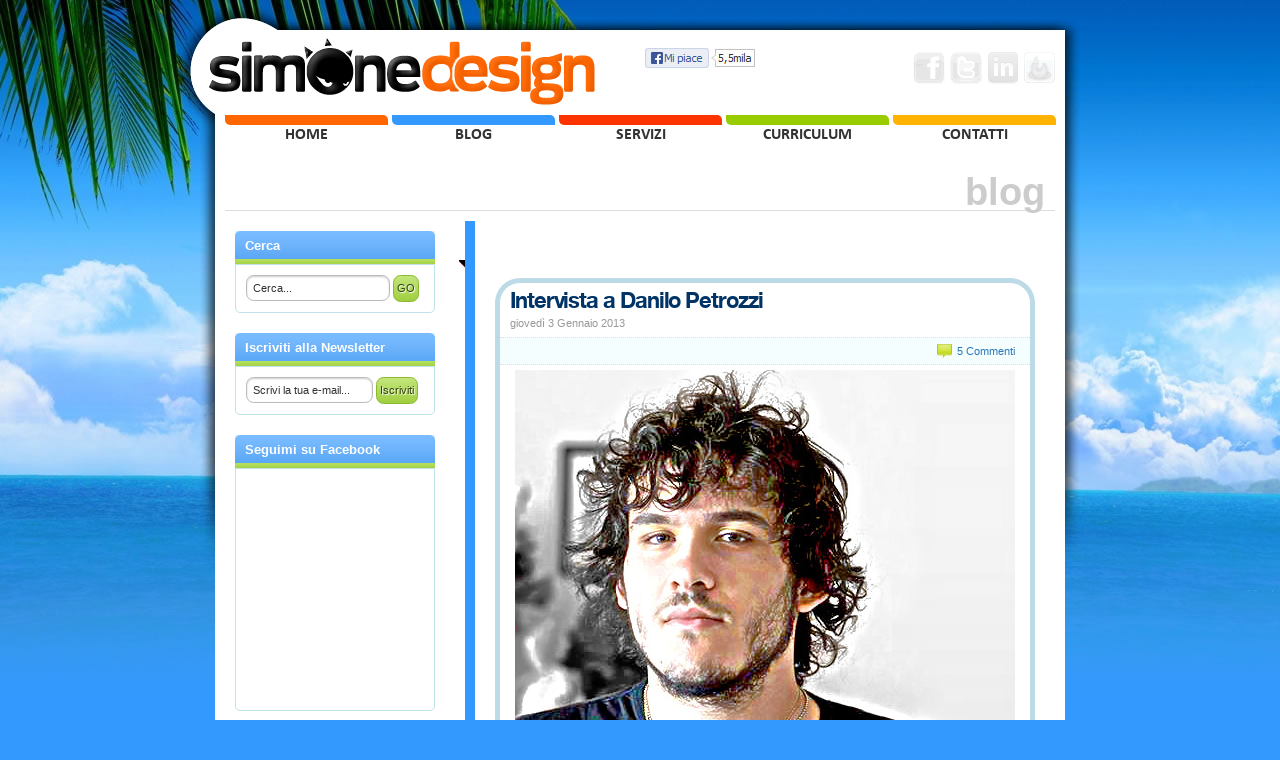

--- FILE ---
content_type: text/html; charset=UTF-8
request_url: https://www.simonedesign.it/blog/intervista-a-danilo-petrozzi/
body_size: 26488
content:

<!DOCTYPE html PUBLIC "-//W3C//DTD XHTML 1.0 Transitional//EN" "https://www.w3.org/TR/xhtml1/DTD/xhtml1-transitional.dtd">
<html xmlns="https://www.w3.org/1999/xhtml" dir="ltr" xmlns:fb="https://www.facebook.com/2008/fbml" xml:lang="it-IT" lang="it-IT">
<head profile="https://gmpg.org/xfn/11">
<meta name="viewport" content="width=device-width, initial-scale=1.0"/>

<title>Intervista a Danilo Petrozzi | Blog | SimoneDesign</title>

<meta http-equiv="Content-Type" content="text/html; charset=iso-8859-1" />

<meta name="language" content="it" />
<meta name='robots' content='index, follow, max-image-preview:large, max-snippet:-1, max-video-preview:-1' />
	<style>img:is([sizes="auto" i], [sizes^="auto," i]) { contain-intrinsic-size: 3000px 1500px }</style>
	
	<!-- This site is optimized with the Yoast SEO plugin v24.2 - https://yoast.com/wordpress/plugins/seo/ -->
	<title>Intervista a Danilo Petrozzi | Blog | SimoneDesign</title>
	<link rel="canonical" href="https://www.simonedesign.it/blog/intervista-a-danilo-petrozzi/" />
	<meta property="og:locale" content="it_IT" />
	<meta property="og:type" content="article" />
	<meta property="og:title" content="Intervista a Danilo Petrozzi | Blog | SimoneDesign" />
	<meta property="og:description" content="Il mese scorso si parlava di profezie Maya e fine del mondo&#8230;a distanza di pochi giorni, con l&#8217;arrivo del nuovo anno si parla solo di propositi per il 2013! Ciò vuol dire che purtroppo o per fortuna il lavoro per noi SEO non è finito. Il 21 dicembre 2012 io e Stefano Salustri abbiamo partecipato [&hellip;]" />
	<meta property="og:url" content="https://www.simonedesign.it/blog/intervista-a-danilo-petrozzi/" />
	<meta property="og:site_name" content="Blog | SimoneDesign" />
	<meta property="article:publisher" content="https://www.facebook.com/SimoneDesign/" />
	<meta property="article:published_time" content="2013-01-03T10:19:07+00:00" />
	<meta property="article:modified_time" content="2013-01-03T20:23:38+00:00" />
	<meta property="og:image" content="https://www.simonedesign.it/blog/wp-content/uploads/2013/01/Intervista-a-Danilo-Petrozzi.jpg" />
	<meta property="og:image:width" content="500" />
	<meta property="og:image:height" content="400" />
	<meta property="og:image:type" content="image/jpeg" />
	<meta name="author" content="Simone Forti" />
	<meta name="twitter:card" content="summary_large_image" />
	<meta name="twitter:creator" content="@SimoneDesign_" />
	<meta name="twitter:site" content="@SimoneDesign_" />
	<meta name="twitter:label1" content="Scritto da" />
	<meta name="twitter:data1" content="Simone Forti" />
	<meta name="twitter:label2" content="Tempo di lettura stimato" />
	<meta name="twitter:data2" content="20 minuti" />
	<script type="application/ld+json" class="yoast-schema-graph">{"@context":"https://schema.org","@graph":[{"@type":"WebPage","@id":"https://www.simonedesign.it/blog/intervista-a-danilo-petrozzi/","url":"https://www.simonedesign.it/blog/intervista-a-danilo-petrozzi/","name":"Intervista a Danilo Petrozzi | Blog | SimoneDesign","isPartOf":{"@id":"https://www.simonedesign.it/blog/#website"},"primaryImageOfPage":{"@id":"https://www.simonedesign.it/blog/intervista-a-danilo-petrozzi/#primaryimage"},"image":{"@id":"https://www.simonedesign.it/blog/intervista-a-danilo-petrozzi/#primaryimage"},"thumbnailUrl":"http://www.simonedesign.it/blog/wp-content/uploads/2013/01/Intervista-a-Danilo-Petrozzi.jpg","datePublished":"2013-01-03T10:19:07+00:00","dateModified":"2013-01-03T20:23:38+00:00","author":{"@id":"https://www.simonedesign.it/blog/#/schema/person/885b9610930558f6d535f9a408aa5e0d"},"breadcrumb":{"@id":"https://www.simonedesign.it/blog/intervista-a-danilo-petrozzi/#breadcrumb"},"inLanguage":"it-IT","potentialAction":[{"@type":"ReadAction","target":["https://www.simonedesign.it/blog/intervista-a-danilo-petrozzi/"]}]},{"@type":"ImageObject","inLanguage":"it-IT","@id":"https://www.simonedesign.it/blog/intervista-a-danilo-petrozzi/#primaryimage","url":"https://www.simonedesign.it/blog/wp-content/uploads/2013/01/Intervista-a-Danilo-Petrozzi.jpg","contentUrl":"https://www.simonedesign.it/blog/wp-content/uploads/2013/01/Intervista-a-Danilo-Petrozzi.jpg","width":"500","height":"400"},{"@type":"BreadcrumbList","@id":"https://www.simonedesign.it/blog/intervista-a-danilo-petrozzi/#breadcrumb","itemListElement":[{"@type":"ListItem","position":1,"name":"Home","item":"https://www.simonedesign.it/blog/"},{"@type":"ListItem","position":2,"name":"Intervista a Danilo Petrozzi"}]},{"@type":"WebSite","@id":"https://www.simonedesign.it/blog/#website","url":"https://www.simonedesign.it/blog/","name":"Blog | SimoneDesign","description":"Web Marketing e non solo..","potentialAction":[{"@type":"SearchAction","target":{"@type":"EntryPoint","urlTemplate":"https://www.simonedesign.it/blog/?s={search_term_string}"},"query-input":{"@type":"PropertyValueSpecification","valueRequired":true,"valueName":"search_term_string"}}],"inLanguage":"it-IT"},{"@type":"Person","@id":"https://www.simonedesign.it/blog/#/schema/person/885b9610930558f6d535f9a408aa5e0d","name":"Simone Forti","image":{"@type":"ImageObject","inLanguage":"it-IT","@id":"https://www.simonedesign.it/blog/#/schema/person/image/","url":"https://secure.gravatar.com/avatar/d5977653527d563c623eeaaa7bfb7bd8?s=96&d=mm&r=g","contentUrl":"https://secure.gravatar.com/avatar/d5977653527d563c623eeaaa7bfb7bd8?s=96&d=mm&r=g","caption":"Simone Forti"},"sameAs":["http://www.simonedesign.it/"],"url":"https://www.simonedesign.it/blog/author/admin/"}]}</script>
	<!-- / Yoast SEO plugin. -->


<link rel="alternate" type="application/rss+xml" title="Blog | SimoneDesign &raquo; Intervista a Danilo Petrozzi Feed dei commenti" href="https://www.simonedesign.it/blog/intervista-a-danilo-petrozzi/feed/" />
<script type="text/javascript">
/* <![CDATA[ */
window._wpemojiSettings = {"baseUrl":"https:\/\/s.w.org\/images\/core\/emoji\/15.0.3\/72x72\/","ext":".png","svgUrl":"https:\/\/s.w.org\/images\/core\/emoji\/15.0.3\/svg\/","svgExt":".svg","source":{"concatemoji":"https:\/\/www.simonedesign.it\/blog\/wp-includes\/js\/wp-emoji-release.min.js?ver=6.7.4"}};
/*! This file is auto-generated */
!function(i,n){var o,s,e;function c(e){try{var t={supportTests:e,timestamp:(new Date).valueOf()};sessionStorage.setItem(o,JSON.stringify(t))}catch(e){}}function p(e,t,n){e.clearRect(0,0,e.canvas.width,e.canvas.height),e.fillText(t,0,0);var t=new Uint32Array(e.getImageData(0,0,e.canvas.width,e.canvas.height).data),r=(e.clearRect(0,0,e.canvas.width,e.canvas.height),e.fillText(n,0,0),new Uint32Array(e.getImageData(0,0,e.canvas.width,e.canvas.height).data));return t.every(function(e,t){return e===r[t]})}function u(e,t,n){switch(t){case"flag":return n(e,"\ud83c\udff3\ufe0f\u200d\u26a7\ufe0f","\ud83c\udff3\ufe0f\u200b\u26a7\ufe0f")?!1:!n(e,"\ud83c\uddfa\ud83c\uddf3","\ud83c\uddfa\u200b\ud83c\uddf3")&&!n(e,"\ud83c\udff4\udb40\udc67\udb40\udc62\udb40\udc65\udb40\udc6e\udb40\udc67\udb40\udc7f","\ud83c\udff4\u200b\udb40\udc67\u200b\udb40\udc62\u200b\udb40\udc65\u200b\udb40\udc6e\u200b\udb40\udc67\u200b\udb40\udc7f");case"emoji":return!n(e,"\ud83d\udc26\u200d\u2b1b","\ud83d\udc26\u200b\u2b1b")}return!1}function f(e,t,n){var r="undefined"!=typeof WorkerGlobalScope&&self instanceof WorkerGlobalScope?new OffscreenCanvas(300,150):i.createElement("canvas"),a=r.getContext("2d",{willReadFrequently:!0}),o=(a.textBaseline="top",a.font="600 32px Arial",{});return e.forEach(function(e){o[e]=t(a,e,n)}),o}function t(e){var t=i.createElement("script");t.src=e,t.defer=!0,i.head.appendChild(t)}"undefined"!=typeof Promise&&(o="wpEmojiSettingsSupports",s=["flag","emoji"],n.supports={everything:!0,everythingExceptFlag:!0},e=new Promise(function(e){i.addEventListener("DOMContentLoaded",e,{once:!0})}),new Promise(function(t){var n=function(){try{var e=JSON.parse(sessionStorage.getItem(o));if("object"==typeof e&&"number"==typeof e.timestamp&&(new Date).valueOf()<e.timestamp+604800&&"object"==typeof e.supportTests)return e.supportTests}catch(e){}return null}();if(!n){if("undefined"!=typeof Worker&&"undefined"!=typeof OffscreenCanvas&&"undefined"!=typeof URL&&URL.createObjectURL&&"undefined"!=typeof Blob)try{var e="postMessage("+f.toString()+"("+[JSON.stringify(s),u.toString(),p.toString()].join(",")+"));",r=new Blob([e],{type:"text/javascript"}),a=new Worker(URL.createObjectURL(r),{name:"wpTestEmojiSupports"});return void(a.onmessage=function(e){c(n=e.data),a.terminate(),t(n)})}catch(e){}c(n=f(s,u,p))}t(n)}).then(function(e){for(var t in e)n.supports[t]=e[t],n.supports.everything=n.supports.everything&&n.supports[t],"flag"!==t&&(n.supports.everythingExceptFlag=n.supports.everythingExceptFlag&&n.supports[t]);n.supports.everythingExceptFlag=n.supports.everythingExceptFlag&&!n.supports.flag,n.DOMReady=!1,n.readyCallback=function(){n.DOMReady=!0}}).then(function(){return e}).then(function(){var e;n.supports.everything||(n.readyCallback(),(e=n.source||{}).concatemoji?t(e.concatemoji):e.wpemoji&&e.twemoji&&(t(e.twemoji),t(e.wpemoji)))}))}((window,document),window._wpemojiSettings);
/* ]]> */
</script>
<style id='wp-emoji-styles-inline-css' type='text/css'>

	img.wp-smiley, img.emoji {
		display: inline !important;
		border: none !important;
		box-shadow: none !important;
		height: 1em !important;
		width: 1em !important;
		margin: 0 0.07em !important;
		vertical-align: -0.1em !important;
		background: none !important;
		padding: 0 !important;
	}
</style>
<link rel='stylesheet' id='wp-block-library-css' href='https://www.simonedesign.it/blog/wp-includes/css/dist/block-library/style.min.css?ver=6.7.4' type='text/css' media='all' />
<style id='classic-theme-styles-inline-css' type='text/css'>
/*! This file is auto-generated */
.wp-block-button__link{color:#fff;background-color:#32373c;border-radius:9999px;box-shadow:none;text-decoration:none;padding:calc(.667em + 2px) calc(1.333em + 2px);font-size:1.125em}.wp-block-file__button{background:#32373c;color:#fff;text-decoration:none}
</style>
<style id='global-styles-inline-css' type='text/css'>
:root{--wp--preset--aspect-ratio--square: 1;--wp--preset--aspect-ratio--4-3: 4/3;--wp--preset--aspect-ratio--3-4: 3/4;--wp--preset--aspect-ratio--3-2: 3/2;--wp--preset--aspect-ratio--2-3: 2/3;--wp--preset--aspect-ratio--16-9: 16/9;--wp--preset--aspect-ratio--9-16: 9/16;--wp--preset--color--black: #000000;--wp--preset--color--cyan-bluish-gray: #abb8c3;--wp--preset--color--white: #ffffff;--wp--preset--color--pale-pink: #f78da7;--wp--preset--color--vivid-red: #cf2e2e;--wp--preset--color--luminous-vivid-orange: #ff6900;--wp--preset--color--luminous-vivid-amber: #fcb900;--wp--preset--color--light-green-cyan: #7bdcb5;--wp--preset--color--vivid-green-cyan: #00d084;--wp--preset--color--pale-cyan-blue: #8ed1fc;--wp--preset--color--vivid-cyan-blue: #0693e3;--wp--preset--color--vivid-purple: #9b51e0;--wp--preset--gradient--vivid-cyan-blue-to-vivid-purple: linear-gradient(135deg,rgba(6,147,227,1) 0%,rgb(155,81,224) 100%);--wp--preset--gradient--light-green-cyan-to-vivid-green-cyan: linear-gradient(135deg,rgb(122,220,180) 0%,rgb(0,208,130) 100%);--wp--preset--gradient--luminous-vivid-amber-to-luminous-vivid-orange: linear-gradient(135deg,rgba(252,185,0,1) 0%,rgba(255,105,0,1) 100%);--wp--preset--gradient--luminous-vivid-orange-to-vivid-red: linear-gradient(135deg,rgba(255,105,0,1) 0%,rgb(207,46,46) 100%);--wp--preset--gradient--very-light-gray-to-cyan-bluish-gray: linear-gradient(135deg,rgb(238,238,238) 0%,rgb(169,184,195) 100%);--wp--preset--gradient--cool-to-warm-spectrum: linear-gradient(135deg,rgb(74,234,220) 0%,rgb(151,120,209) 20%,rgb(207,42,186) 40%,rgb(238,44,130) 60%,rgb(251,105,98) 80%,rgb(254,248,76) 100%);--wp--preset--gradient--blush-light-purple: linear-gradient(135deg,rgb(255,206,236) 0%,rgb(152,150,240) 100%);--wp--preset--gradient--blush-bordeaux: linear-gradient(135deg,rgb(254,205,165) 0%,rgb(254,45,45) 50%,rgb(107,0,62) 100%);--wp--preset--gradient--luminous-dusk: linear-gradient(135deg,rgb(255,203,112) 0%,rgb(199,81,192) 50%,rgb(65,88,208) 100%);--wp--preset--gradient--pale-ocean: linear-gradient(135deg,rgb(255,245,203) 0%,rgb(182,227,212) 50%,rgb(51,167,181) 100%);--wp--preset--gradient--electric-grass: linear-gradient(135deg,rgb(202,248,128) 0%,rgb(113,206,126) 100%);--wp--preset--gradient--midnight: linear-gradient(135deg,rgb(2,3,129) 0%,rgb(40,116,252) 100%);--wp--preset--font-size--small: 13px;--wp--preset--font-size--medium: 20px;--wp--preset--font-size--large: 36px;--wp--preset--font-size--x-large: 42px;--wp--preset--spacing--20: 0.44rem;--wp--preset--spacing--30: 0.67rem;--wp--preset--spacing--40: 1rem;--wp--preset--spacing--50: 1.5rem;--wp--preset--spacing--60: 2.25rem;--wp--preset--spacing--70: 3.38rem;--wp--preset--spacing--80: 5.06rem;--wp--preset--shadow--natural: 6px 6px 9px rgba(0, 0, 0, 0.2);--wp--preset--shadow--deep: 12px 12px 50px rgba(0, 0, 0, 0.4);--wp--preset--shadow--sharp: 6px 6px 0px rgba(0, 0, 0, 0.2);--wp--preset--shadow--outlined: 6px 6px 0px -3px rgba(255, 255, 255, 1), 6px 6px rgba(0, 0, 0, 1);--wp--preset--shadow--crisp: 6px 6px 0px rgba(0, 0, 0, 1);}:where(.is-layout-flex){gap: 0.5em;}:where(.is-layout-grid){gap: 0.5em;}body .is-layout-flex{display: flex;}.is-layout-flex{flex-wrap: wrap;align-items: center;}.is-layout-flex > :is(*, div){margin: 0;}body .is-layout-grid{display: grid;}.is-layout-grid > :is(*, div){margin: 0;}:where(.wp-block-columns.is-layout-flex){gap: 2em;}:where(.wp-block-columns.is-layout-grid){gap: 2em;}:where(.wp-block-post-template.is-layout-flex){gap: 1.25em;}:where(.wp-block-post-template.is-layout-grid){gap: 1.25em;}.has-black-color{color: var(--wp--preset--color--black) !important;}.has-cyan-bluish-gray-color{color: var(--wp--preset--color--cyan-bluish-gray) !important;}.has-white-color{color: var(--wp--preset--color--white) !important;}.has-pale-pink-color{color: var(--wp--preset--color--pale-pink) !important;}.has-vivid-red-color{color: var(--wp--preset--color--vivid-red) !important;}.has-luminous-vivid-orange-color{color: var(--wp--preset--color--luminous-vivid-orange) !important;}.has-luminous-vivid-amber-color{color: var(--wp--preset--color--luminous-vivid-amber) !important;}.has-light-green-cyan-color{color: var(--wp--preset--color--light-green-cyan) !important;}.has-vivid-green-cyan-color{color: var(--wp--preset--color--vivid-green-cyan) !important;}.has-pale-cyan-blue-color{color: var(--wp--preset--color--pale-cyan-blue) !important;}.has-vivid-cyan-blue-color{color: var(--wp--preset--color--vivid-cyan-blue) !important;}.has-vivid-purple-color{color: var(--wp--preset--color--vivid-purple) !important;}.has-black-background-color{background-color: var(--wp--preset--color--black) !important;}.has-cyan-bluish-gray-background-color{background-color: var(--wp--preset--color--cyan-bluish-gray) !important;}.has-white-background-color{background-color: var(--wp--preset--color--white) !important;}.has-pale-pink-background-color{background-color: var(--wp--preset--color--pale-pink) !important;}.has-vivid-red-background-color{background-color: var(--wp--preset--color--vivid-red) !important;}.has-luminous-vivid-orange-background-color{background-color: var(--wp--preset--color--luminous-vivid-orange) !important;}.has-luminous-vivid-amber-background-color{background-color: var(--wp--preset--color--luminous-vivid-amber) !important;}.has-light-green-cyan-background-color{background-color: var(--wp--preset--color--light-green-cyan) !important;}.has-vivid-green-cyan-background-color{background-color: var(--wp--preset--color--vivid-green-cyan) !important;}.has-pale-cyan-blue-background-color{background-color: var(--wp--preset--color--pale-cyan-blue) !important;}.has-vivid-cyan-blue-background-color{background-color: var(--wp--preset--color--vivid-cyan-blue) !important;}.has-vivid-purple-background-color{background-color: var(--wp--preset--color--vivid-purple) !important;}.has-black-border-color{border-color: var(--wp--preset--color--black) !important;}.has-cyan-bluish-gray-border-color{border-color: var(--wp--preset--color--cyan-bluish-gray) !important;}.has-white-border-color{border-color: var(--wp--preset--color--white) !important;}.has-pale-pink-border-color{border-color: var(--wp--preset--color--pale-pink) !important;}.has-vivid-red-border-color{border-color: var(--wp--preset--color--vivid-red) !important;}.has-luminous-vivid-orange-border-color{border-color: var(--wp--preset--color--luminous-vivid-orange) !important;}.has-luminous-vivid-amber-border-color{border-color: var(--wp--preset--color--luminous-vivid-amber) !important;}.has-light-green-cyan-border-color{border-color: var(--wp--preset--color--light-green-cyan) !important;}.has-vivid-green-cyan-border-color{border-color: var(--wp--preset--color--vivid-green-cyan) !important;}.has-pale-cyan-blue-border-color{border-color: var(--wp--preset--color--pale-cyan-blue) !important;}.has-vivid-cyan-blue-border-color{border-color: var(--wp--preset--color--vivid-cyan-blue) !important;}.has-vivid-purple-border-color{border-color: var(--wp--preset--color--vivid-purple) !important;}.has-vivid-cyan-blue-to-vivid-purple-gradient-background{background: var(--wp--preset--gradient--vivid-cyan-blue-to-vivid-purple) !important;}.has-light-green-cyan-to-vivid-green-cyan-gradient-background{background: var(--wp--preset--gradient--light-green-cyan-to-vivid-green-cyan) !important;}.has-luminous-vivid-amber-to-luminous-vivid-orange-gradient-background{background: var(--wp--preset--gradient--luminous-vivid-amber-to-luminous-vivid-orange) !important;}.has-luminous-vivid-orange-to-vivid-red-gradient-background{background: var(--wp--preset--gradient--luminous-vivid-orange-to-vivid-red) !important;}.has-very-light-gray-to-cyan-bluish-gray-gradient-background{background: var(--wp--preset--gradient--very-light-gray-to-cyan-bluish-gray) !important;}.has-cool-to-warm-spectrum-gradient-background{background: var(--wp--preset--gradient--cool-to-warm-spectrum) !important;}.has-blush-light-purple-gradient-background{background: var(--wp--preset--gradient--blush-light-purple) !important;}.has-blush-bordeaux-gradient-background{background: var(--wp--preset--gradient--blush-bordeaux) !important;}.has-luminous-dusk-gradient-background{background: var(--wp--preset--gradient--luminous-dusk) !important;}.has-pale-ocean-gradient-background{background: var(--wp--preset--gradient--pale-ocean) !important;}.has-electric-grass-gradient-background{background: var(--wp--preset--gradient--electric-grass) !important;}.has-midnight-gradient-background{background: var(--wp--preset--gradient--midnight) !important;}.has-small-font-size{font-size: var(--wp--preset--font-size--small) !important;}.has-medium-font-size{font-size: var(--wp--preset--font-size--medium) !important;}.has-large-font-size{font-size: var(--wp--preset--font-size--large) !important;}.has-x-large-font-size{font-size: var(--wp--preset--font-size--x-large) !important;}
:where(.wp-block-post-template.is-layout-flex){gap: 1.25em;}:where(.wp-block-post-template.is-layout-grid){gap: 1.25em;}
:where(.wp-block-columns.is-layout-flex){gap: 2em;}:where(.wp-block-columns.is-layout-grid){gap: 2em;}
:root :where(.wp-block-pullquote){font-size: 1.5em;line-height: 1.6;}
</style>
<link rel='stylesheet' id='post-plugin-css' href='https://www.simonedesign.it/blog/wp-content/plugins/post/post-plugin.css?ver=1' type='text/css' media='all' />
<link rel='stylesheet' id='wp-syntax-css-css' href='https://www.simonedesign.it/blog/wp-content/plugins/wp-syntax/css/wp-syntax.css?ver=1.1' type='text/css' media='all' />
<script type="text/javascript" src="https://www.simonedesign.it/blog/wp-includes/js/jquery/jquery.min.js?ver=3.7.1" id="jquery-core-js"></script>
<script type="text/javascript" src="https://www.simonedesign.it/blog/wp-includes/js/jquery/jquery-migrate.min.js?ver=3.4.1" id="jquery-migrate-js"></script>
<link rel="https://api.w.org/" href="https://www.simonedesign.it/blog/wp-json/" /><link rel="alternate" title="JSON" type="application/json" href="https://www.simonedesign.it/blog/wp-json/wp/v2/posts/2290" /><link rel="EditURI" type="application/rsd+xml" title="RSD" href="https://www.simonedesign.it/blog/xmlrpc.php?rsd" />
<meta name="generator" content="WordPress 6.7.4" />
<link rel='shortlink' href='https://www.simonedesign.it/blog/?p=2290' />
<link rel="alternate" title="oEmbed (JSON)" type="application/json+oembed" href="https://www.simonedesign.it/blog/wp-json/oembed/1.0/embed?url=https%3A%2F%2Fwww.simonedesign.it%2Fblog%2Fintervista-a-danilo-petrozzi%2F" />
<link rel="alternate" title="oEmbed (XML)" type="text/xml+oembed" href="https://www.simonedesign.it/blog/wp-json/oembed/1.0/embed?url=https%3A%2F%2Fwww.simonedesign.it%2Fblog%2Fintervista-a-danilo-petrozzi%2F&#038;format=xml" />
<script type="text/javascript">
(function ()
{
    var s = document.createElement('script');
    s.type = 'text/javascript';
    s.async = true;
    s.src = ('https:' == document.location.protocol ? 'https://s' : 'http://i') + '.po.st/share/script/post-widget.js#publisherKey=d35cpulv4hv2r5nfhi6p&retina=true&lc=it-it';
    var x = document.getElementsByTagName('script')[0];
    x.parentNode.insertBefore(s, x);
})();
</script><script type="text/javascript" src="https://www.simonedesign.it/blog/wp-content/plugins/wp-lytebox/lytebox.js.php">
</script>
<link rel="stylesheet" href="https://www.simonedesign.it/blog/wp-content/plugins/wp-lytebox/lytebox.css" type="text/css" media="screen" />
<style type="text/css">
#lbOverlay.grey { background-color: #000; }
#lbOuterContainer.grey { border: 3px solid #888; }
#lbDetailsContainer.grey { border: 3px solid #888; border-top: none; }
#lbPrev.grey:hover, #lbPrev.grey:visited:hover { background: url(https://www.simonedesign.it/blog/wp-content/plugins/wp-lytebox/images/prev_grey.gif) left 15% no-repeat; }
#lbNext.grey:hover, #lbNext.grey:visited:hover { background: url(https://www.simonedesign.it/blog/wp-content/plugins/wp-lytebox/images/next_grey.gif) right 15% no-repeat; }
#lbPrev2.grey, #lbNext2.grey, #lbSpacer.grey { color: #333; }
#lbPrev2_Off.grey, #lbNext2_Off.grey { color: #CCC; }
#lbDetailsData.grey { color: #333; }
#lbClose.grey { background: url(https://www.simonedesign.it/blog/wp-content/plugins/wp-lytebox/images/close_grey.png) no-repeat; }
#lbPlay.grey { background: url(https://www.simonedesign.it/blog/wp-content/plugins/wp-lytebox/images/play_grey.png) no-repeat; }
#lbPause.grey { background: url(https://www.simonedesign.it/blog/wp-content/plugins/wp-lytebox/images/pause_grey.png) no-repeat; }</style><meta property="og:title" content="Intervista a Danilo Petrozzi" />
<meta property="og:description" content="Il mese scorso si parlava di profezie Maya e fine del mondo...a distanza di pochi giorni, con l'arrivo del nuovo anno si parla solo di propositi per il 2013! Ciò vuol dire che purtroppo o ..." />
<!--<meta property="fb:admins" content="1629421358" />
<meta property="fb:page_id" content="131909926856664" />-->

<meta name="Robots" content="index,follow" />
<meta name="Googlebot" content="index,follow" />
<meta name="y_key" content="c2d46b579e30daa0" />

<base href="https://www.simonedesign.it/"></base>

<link rel="shortcut icon" href="https://www.simonedesign.it/img/favicon.png" />
<link rel="stylesheet" type="text/css" href="https://www.simonedesign.it/css/stile.css" />
<link rel="stylesheet" href="https://www.simonedesign.it/blog/wp-content/themes/simonedesign/style.css" type="text/css" media="screen" />
<link rel="alternate" type="application/rss+xml" title="Blog - RSS Feed | SimoneDesign" href="https://www.simonedesign.it/blog/feed/" />
<link rel="pingback" href="https://www.simonedesign.it/blog/xmlrpc.php" />

<script type="text/javascript" src="https://ajax.googleapis.com/ajax/libs/jquery/1.3.2/jquery.min.js"></script>
<script type="text/javascript" src="https://www.simonedesign.it/js/scrolltopcontrol.js"></script>
<script type="text/javascript" src="https://www.simonedesign.it/js/jquery.lazyload.mini.js"></script>
<script type="text/javascript" src="https://www.simonedesign.it/js/jquery.blend-min.js"></script>
<script type="text/javascript" src="https://www.simonedesign.it/js/sd_functions.js"></script>

<script type="text/javascript" src="https://platform.twitter.com/widgets.js"></script>

<style type="text/css">
img, div { behavior: url(https://www.simonedesign.it/js/iepngfix.htc) }
</style>

<!-- Global site tag (gtag.js) - Google Analytics -->
<script async src="https://www.googletagmanager.com/gtag/js?id=UA-12903652-2"></script>
<script>
  window.dataLayer = window.dataLayer || [];
  function gtag(){dataLayer.push(arguments);}
  gtag('js', new Date());

  gtag('config', 'UA-12903652-2');
</script>

<!-- Google Tag Manager -->
<script>(function(w,d,s,l,i){w[l]=w[l]||[];w[l].push({'gtm.start':
new Date().getTime(),event:'gtm.js'});var f=d.getElementsByTagName(s)[0],
j=d.createElement(s),dl=l!='dataLayer'?'&l='+l:'';j.async=true;j.src=
'https://www.googletagmanager.com/gtm.js?id='+i+dl;f.parentNode.insertBefore(j,f);
})(window,document,'script','dataLayer','GTM-59XFFD');</script>
<!-- End Google Tag Manager -->

</head>

<body id="blu">

<!-- Google Tag Manager (noscript) -->
<noscript><iframe src="https://www.googletagmanager.com/ns.html?id=GTM-59XFFD"
height="0" width="0" style="display:none;visibility:hidden"></iframe></noscript>
<!-- End Google Tag Manager (noscript) -->

<div id="fb-root"></div>
<script type="text/javascript">(function(d, s, id) {
  var js, fjs = d.getElementsByTagName(s)[0];
  if (d.getElementById(id)) return;
  js = d.createElement(s); js.id = id;
  js.src = "//connect.facebook.net/it_IT/all.js#xfbml=1&appId=111089085617010";
  fjs.parentNode.insertBefore(js, fjs);
}(document, 'script', 'facebook-jssdk'));</script>
<style type="text/css">
img, div { behavior: url(js/iepngfix.htc) }
</style>

<script type="text/javascript" src="https://apis.google.com/js/plusone.js">
  {lang: 'it'}
</script>

<div id="contenitore">

    	<div id="ombra-top"></div>
    <div id="ombra-left"></div>
    <div id="ombra-right"></div>
    
    <div id="testa">
    	<a href="https://www.simonedesign.it/"><div id="logo"><img src="/img/logo.png" alt=" | Realizzazione Siti Web e Posizionamento nei Motori di Ricerca" title="SimoneDesign" /></div></a>
        <!--<div id="sponsor-top"><h6>realizzazione siti web - posizionamento motori di ricerca - registrazione motori di ricerca</h6></div>-->
        <script type="text/javascript">$(document).ready(function(){$("#socialmedia a").blend();});</script>
 
<script type="text/javascript" src="https://apis.google.com/js/plusone.js">
  {lang: 'it'}
</script>



<div id="sociallive">
  
    <a href="https://www.facebook.com/SimoneDesign" target="_blank" class="fb-likee"></a>

    <g:plusone size="medium" href="https://www.simonedesign.it"></g:plusone>
    
</div>
 
        <div id="socialmedia">
        	<a target="_blank" href="https://www.facebook.com/SimoneDesign" title="Seguimi su Facebook" class="facebook"></a>
            <a target="_blank" href="https://twitter.com/#!/SimoneDesign_" title="Seguimi su Twitter" class="twitter"></a>
            <a target="_blank" href="https://it.linkedin.com/in/simonedesign" title="Seguimi su LinkedIn" class="linkedin"></a>
            <!--<a target="_blank" href="https://www.friendfeed.com/SimoneDesign" title="Seguimi su FriendFeed" class="friendfeed"></a>-->
            <!--<a target="_blank" href="https://plus.google.com/105758169269839515936" title="Seguimi su Google Plus" class="googleplus"></a>-->
            <!--<a target="_blank" href="https://feeds2.feedburner.com/SimoneDesign" title="Seguimi via Feed RSS" class="feed"></a>-->
            <a target="_blank" href="https://feedburner.google.com/fb/a/mailverify?uri=SimoneDesign" title="Iscriviti alla Newsletter" class="newsletter"></a>
            
            <!--<a href="javascript:void(0);" onclick="javascript:bookmarksite('SimoneDesign - Realizzazione Siti Web', 'https://www.simonedesign.it/')" title="Aggiungi ai preferiti" class="favorite"></a>-->
           
        </div>
    </div>
            <div id="menu">
        <ul>
            <li><a href="" class="item1"><span>home</span></a></li>
            <li><a href="blog/" class="item2"><span>blog</span></a></li>
            <li><a href="servizi/" class="item3"><span>servizi</span></a></li>
            <li><a href="curriculum/" class="item4"><span>curriculum</span></a></li>
            <li><a href="contatti/" class="item5"><span>contatti</span></a></li>
        </ul>
	</div>	
    <div id="titolo"><h1>blog</h1></div>
    
<div id="destra">

<div class="breadcrumb">
    <ul id="navigatore">
        </ul>
</div>

<!-- ^^^^^^^^^^^^^^ post code ^^^^^^^^^^^^^^ -->
<div class="post postsingle" id="post-2290">
<!--<div class="post-top"></div>-->
<div class="entry">

<h2>Intervista a Danilo Petrozzi</h2>
<span class="date">giovedì 3 Gennaio 2013</span>

<div class="info">
<div class="comments"><a href="https://www.simonedesign.it/blog/intervista-a-danilo-petrozzi/#comments">5 Commenti</a></div>
<div class="clear"></div>
</div>

<div class="content">


<div class="google_button"><g:plusone size="medium" href="https://www.simonedesign.it/blog/intervista-a-danilo-petrozzi/"></g:plusone></div>

                        
<div class="facebook_button">
	<iframe src="//www.facebook.com/plugins/like.php?href=https://www.simonedesign.it/blog/intervista-a-danilo-petrozzi/&amp;send=false&amp;layout=button_count&amp;width=105&amp;show_faces=false&amp;action=like&amp;colorscheme=light&amp;font&amp;height=21&amp;appId=111089085617010" scrolling="no" frameborder="0" style="border:none; overflow:hidden; width:105px; height:21px;" allowTransparency="true"></iframe>
</div>

<div pw:image='' class='pw-widget pw-counter-horizontal pw-horizontal' pw:url="https://www.simonedesign.it/blog/intervista-a-danilo-petrozzi/" pw:title="Intervista a Danilo Petrozzi" >
</div><p><a href="http://www.simonedesign.it/blog/intervista-a-danilo-petrozzi"><img fetchpriority="high" decoding="async" src="http://www.simonedesign.it/blog/wp-content/uploads/2013/01/Intervista-a-Danilo-Petrozzi.jpg" alt="" title="Intervista a Danilo Petrozzi" width="500" height="400" class="alignnone size-full wp-image-2303" srcset="https://www.simonedesign.it/blog/wp-content/uploads/2013/01/Intervista-a-Danilo-Petrozzi.jpg 500w, https://www.simonedesign.it/blog/wp-content/uploads/2013/01/Intervista-a-Danilo-Petrozzi-300x240.jpg 300w" sizes="(max-width: 500px) 100vw, 500px" /></a></p>
<p>Il mese scorso si parlava di profezie Maya e fine del mondo&#8230;a distanza di pochi giorni, con l&#8217;arrivo del nuovo anno si parla solo di propositi per il 2013! Ciò vuol dire che purtroppo o per fortuna il lavoro per noi SEO non è finito.</p>
<p>Il 21 dicembre 2012 io e <a href="http://www.stefanosalustri.com" title="Il sito di Stefano Salustri" target="_blank">Stefano Salustri</a> abbiamo partecipato al <a href="http://www.seopocalisse.it/" target="_blank"><strong>SEOpocalisse</strong></a>, l&#8217;evento SEO da fine del mondo organizzato dalla <strong>Dea Marketing</strong> di Roma. </p>
<p>La giornata formativa ricca di interventi da parte degli esperti del settore si è conclusa con la premiazione dello Stellissimo, il <strong>contest seo 2012</strong> dell&#8217;azienda di marketing romana.<br />
Dopo mesi di battaglie, <a href="http://www.danilopetrozzi.it/" title="Il sito di Danilo Petrozzi" target="_blank"><strong>Danilo Petrozzi</strong></a>, un giovanissimo SEO di Terni, si è aggiudicato il primo posto sul motore di ricerca numero uno al mondo e il conseguente <strong>primo premio Stellissimo di Google</strong>.</p>
<p>Insieme a Stefano abbiamo cercato di conoscere meglio Danilo e gli abbiamo posto delle domande per scoprire i suoi segreti in ambito SEO e le sue previsioni per il futuro&#8230;del resto c&#8217;è chi credeva nei Maya 🙂<br />
Non aggiungo altro per dare più spazio possibile all&#8217;<strong>intervista a Danilo Petrozzi</strong>:</p>
<p><span id="more-2290"></span><br />
&nbsp;</p>
<p><strong>Ciao Danilo, come sei entrato nel mondo della SEO e cosa ti piace di questo lavoro?</strong></p>
<p>Dopo averla scritta, mi sono accorto che la risposta è molto lunga, ma meritava questa profondità, perché una storia così, in Italia, per un ventenne, è purtroppo una cosa sempre più rara. Sono entrato nel mondo della SEO quasi per caso. Circa un anno fa, alla veneranda età di 20 anni, visto il mio amore viscerale per l’informatica in generale, ho deciso di inviare il mio curriculum vitae a due interessanti offerte lavorative nella mia piccola città: IT help desk inhouse presso l’agenzia Manpower e uno strano corso “SEO” intensivo con prospettiva di assunzione (nell’annuncio mi ricordo che era stato specificato il fatto che sarebbe stata una cosa molto faticosa, soprattutto in termini di tempo e impegno). Dopo un paio di giorni arriva la telefonata di Paolo, uno dei tre soci di EspertoSEO, che mi chiede di incontrarci la mattina seguente. Mi presento in ufficio e faccio conoscenza anche con Emanuele Tolomei (che all’inizio non sapevo neanche chi fosse :D). Un pò a sorpresa, dopo un bel colloquio più etico che tecnico, mi chiedono di rimanere tutto il giorno con loro per iniziare subito questo corso, e io non me lo faccio ripetere due volte. Da quel giorno è iniziato un corso gratuito ultraintensivo tutti i giorni, incluso il sabato, di circa 10-11 ore in ufficio a fianco di Emanuele (e Stefania, il terzo socio) con pranzo rigorosamente cucinato inhouse =) Nel frattempo arriva la telefonata di Manpower che mi aveva scelto per il posto di help desk nella sede di Terni, ma rifiuto perché ormai questa “SEO” mi stava piacendo ogni giorno di più. Nel giro di poco tempo sono diventato sufficientemente autonomo con la routine SEO per i clienti, e ho anche iniziato a “divertirmi” con la SEO (nei tempi morti, per mettere in pratica le lezioni di Emanuele, mi sono divertito a fare SEO su una chiave che consideravo impossibile: “iPhone 5”, poi con immensa gioia sono riuscito a portarla al 1° posto per svariati mesi, è stato molto divertente!).<br />
Il tempo è volato e a novembre del 2012 sono stato assunto a tempo indeterminato!</p>
<p>&nbsp;</p>
<p><strong>Alla SEOpocalisse hai detto che dall&#8217;esperienza del contest Stellissimo hai imparato che la negative seo funziona. Se nel tuo lavoro ti dovessi trovare di fronte ad un competitor che proprio non riesci a superare, utilizzeresti questa tecnica, ovvero conta il fine e non il mezzo?</strong></p>
<p>Amo la sincerità e per questo sarò sincero: nella maggior parte dei casi, se dei miei competitor hanno rank migliori dei miei, non mi sognerei minimamente di fare negative SEO per vari motivi:<br />
&#8211; è eticamente discutibile anche se questo non è un freno assoluto;<br />
&#8211; se un competitor mi supera, generalmente, è perché è più bravo di me a fare SEO, quindi, anche per appagarmi professionalmente, preferirei superarlo con le mie armi e la mia competenza;<br />
&#8211; da un punto di vista tecnico e “lungimirante”, diventare esperti di negative SEO potrebbe essere controproducente: se un giorno Google ideasse un “filtro” o qualcosa in grado di bloccarla, avrei sprecato tempo prezioso che avrei potuto investire in link building per i miei siti, o in formazione personale. Lo stesso concetto lo applico allo spam e al blackhat più nero: il giorno in cui Google filtrerà tutte queste cose, e c’è da scommettere che accadrà, che cosa faranno tutti i grandi guru di Xrumer e Scrapebox?</p>
<p>Ammetto che forse potrei fare negative SEO verso un sito, nel caso in cui questo stia sfruttando falle ingiuste, backdoor, siti istituzionali hackerati, ecc. In questi casi, se il rank del competitor provoca un danno economico grave a me o al mio cliente, mi vedo autorizzato a seguire questa semplice scaletta:<br />
1) Cerco di batterlo insistendo su tecniche SEO pulite e consolidate dall’esperienza;<br />
2) Se il competitor continua a battermi ingiustamente, segnalo a Google l’eventuale spam, hacking, ecc&#8230;;<br />
3) Se Google fa orecchie da mercante per mesi, mi sento eticamente e professionalmente autorizzato a utilizzare negative SEO nei confronti di quel competitor.</p>
<p>Se qualcuno riesce a essere primo per la keyword “Danilo Petrozzi” onestamente, posso passarci sopra e non mi importerebbe più di tanto. Ma se qualcuno, nel giro di una notte, si posiziona primo sopra il sito del mio cliente che è li da anni, con link di qualità, citazioni autorevolissime, forza del brand, ecc, solo perché ha fatto un blast su Scrapebox o perché ha bucato qualche sito universitario o governativo per posizionarsi, io non ci sto. E questo non è egoismo, o tirare acqua al proprio mulino: voglio ribadire il fatto che, quando ci sono dei competitor sopra a me, che si sono guadagnati la posizione, questo non mi fa rabbia ma, anzi, mi spinge a insistere sul mio sito giorno dopo giorno per batterli.</p>
<p>&nbsp;</p>
<p><strong>In una strategia SEO che peso hanno secondo te i fattori on-page e che peso hanno quelli off-page?</strong></p>
<p>Il mio pensiero in questo caso è semplice: la on-page è il telaio della macchina, quella off-page è il motore. La on-page è il telaio perché non può esserci assolutamente un’auto senza telaio: non andrebbe da nessuna parte. Ci possono essere piccole variazioni del telaio per migliorarlo: utilizzare metalli più resistenti, alleggerire il peso totale, migliorare un pò la forma.. ma l’incremento di prestazioni tra un telaio medio e un telaio pompato è minimo: la velocità dell’auto potrebbe migliorare un pò.<br />
Stabilito il fatto che il telaio (la on-page) è presente, la velocità dell’auto la fa essenzialmente il motore. Ho utilizzato la metafora del motore per la off-page per due motivi essenziali:<br />
&#8211; è il cuore di tutto: qui arriva la benzina, i pistoni pompano e c’è il moto dell’auto. L’ottimizzazione off-page, sopratutto il link-building, è la vera benzina del motore SEO<br />
&#8211; parlo di motore anche perché è un oggetto senza limiti di potenza massima: ci sono motori di tutte le misure, cilindrate e cavalli, questo significa che non c’è un “motore massimo”, cosa che invece c’è per l’ottimizzazione on-page, ma la potenza del motore stesso può aumentare all’infinito, in base al lavoro che si fa su di esso.</p>
<p>&nbsp;</p>
<p><strong>Si sente sempre parlare di white hat vs black hat. Secondo te vince chi è più furbo o vince chi è più pulito?</strong></p>
<p>La domanda è ambigua perché potrebbe esserci non solo chi è furbo e chi è pulito, ma anche “chi è pulito perché è furbo”, che è una cosa diversa. Fortunatamente per tutti noi, non c’è un’unica ricetta per fare SEO. La mia visione è questa: basatevi unicamente sull’esperienza sul campo. Molti anni fa, so per sentito dire, era molto facile ottenere posizionamenti rapidi (e anche duraturi) con tecniche molto border line come i network di siti che si linkano tra loro: se io fossi stato un SEO di quel periodo (al tempo andavo a scuola :D) probabilmente avrei abusato anche io questa tecnica. Adesso, però, la mia esperienza personale, l’enorme esperienza di Emanuele che condivide in ufficio e l’esperienza di tanti colleghi e amici in ambito SEO, mi spingono a considerare il black come tecnica da NON utilizzare per i propri clienti, se non con dovute accortezze e grossi limiti. Proprio perché non abbiamo l’abitudine di fare black, io vi garantisco che non so nemmeno come sia l’interfaccia di Scrapebox. Se nella vostra vita troverete del comment spam fatto da me, posso garantirvi che è stato fatto sempre tutto manualmente, dopo aver scelto accuratamente il luogo, l’anchor, e tante altre cose.<br />
Per sintetizzare: secondo me vince il più furbo. Adesso, e probabilmente sempre, il più furbo è quello che si basa sull’esperienza concreta e non sul primo forum che capita. Il “furbo che si basa sull’esperienza”, secondo la mia personalissima opinione, adesso, nel 2013, dovrebbe essere “furbo, e per questo il più pulito possibile”.<br />
Il blackhat cattivo, se proprio vogliamo rischiarlo, facciamolo solo su siti personali che non hanno un grande impatto economico su di noi o su nostri cari perché, nel caso in cui spariscono, è molto difficile far cambiare idea a Google (abbiamo avuto un cliente che aveva un profilo di backlink ultra spam, dovuto al suo ex-SEO, e ci è voluto veramente sudore e sangue, oltre a un Disavow da 30.000 link e 1900+ domini per intenderci, per farlo rimanere in top3 per le sue keyword migliori, e non stiamo parlando del ristorantino sotto casa)</p>
<p>&nbsp;</p>
<p><strong>Durante il contest si sono letti spesso commenti di persone che dicevano che &#8220;nel mondo reale&#8221; le cose sarebbero andate diversamente, cioè in una serp normale le tecniche che avete utilizzato non avrebbero funzionato, sei d&#8217;accordo?</strong></p>
<p>Da un punto di vista generale, questa frase è una fesseria. La fesseria è semplice da dimostrare, e tutti ci possiamo arrivare: se c’è un unico algoritmo, tutte le SERP sono gestite in modo totalmente identico. Da questo deriva che le variabili considerate da Google sono sempre le stesse, nella stessa misura/intensità, ecc<br />
L’unica differenza che mi viene in mente tra un SERP contest e una SERP vera è che nella SERP vera, ipotizziamo “Hotel Milano”, ti stai divertendo, magari con il blackhat, a scapito di Expedia, Booking, Venere, Trivago e simili. Secondo me, in quel caso, Google verrebbe sommerso da una quantità tale di spam reports che sarebbe costretto a intervenire nel giro di qualche settimana al massimo: anche con le penalizzazioni manuali. Solo per questo motivo, forse, il risultato del contest potrebbe essere falsato. I siti veri nella SERP, oltretutto, potrebbero mettersi a fare Negative SEO (come ho detto sopra, secondo me, giustamente!) sui siti dei partecipanti al contest, perché si troverebbero a rubare traffico prezioso a siti onesti, o comunque moralmente più idonei a dominare quella determinata SERP.<br />
Per rigirare la frase: se un contest viene indetto su una SERP vera, a patto che i siti già presenti in SERP non agiscano a contrasto dei partecipanti, per me non ci sarebbe alcuna differenza rispetto a una SERP nuova.</p>
<p>&nbsp;</p>
<p><strong>Alla SEOpocalisse di Roma Marco Salvo ha dichiarato che l&#8217;affermazione &#8220;Content is King&#8221; per lui è una fesseria, tu sei d&#8217;accordo?</strong></p>
<p>Ho fatto i complimenti a Marco Salvo per il talk e ho avuto il piacere di essere a fianco a lui alla cena della post-SEOpocalisse. Credo che Marco abbia detto parole sante che purtroppo risaltano troppo poco nel panorama SEO italiano. Benché il concetto e il senso della frase “Contest is the king” sia eticamente bello e stimolante per gli amanti della scrittura e del copy, purtroppo è una semi-fesseria. Proprio come, più in alto, facevo l’esempio del telaio e del motore, anche in questo caso posso fare lo stesso paragone. Il content è il telaio: deve assolutissimamente esserci, ma le sue variazioni/ottimizzazioni causano scarse differenze a livello totale.<br />
Parlo da amante della letteratura e della scrittura: personalmente adorerei un mondo in cui il contenuto fosse premiato in modo algoritmico, in base alla qualità delle frasi, in base alla qualità dei media inseriti nell’articolo, in base all’autorevolezza dello scrittore (forse questa con l’Author Rank arriva) e via dicendo.. ma purtroppo non è così. La qualità dei contenuti, purtroppo, deve essere il minimo indispensabile apprezzato dai motori (e poi dagli utenti). Brutto da dire ma è così, e vi spiego perché: se abbiamo un contenuto di qualità media che ci porta X risultati (rank, visite, conversioni, tutto insomma) probabilmente, se sfruttassimo due ore del nostro tempo a fare ricerche e a potenziare il contenuto riusciremmo a ottenere un risultato totale X+5 (facciamo un esempio numerico). Se io, invece, dedicassi due ore del mio tempo a fare link building di qualità, probabilmente quel contenuto, che adesso è rimasto “medio”, potrebbe fruttare un X+10. Dato che il tempo è denaro, e il tempo è limitato, il tempo va sfruttato bene: se avessi tempo infinito mi divertirei a scrivere dei testi lunghissimi e ricchissimi anche per la pagina Privacy Policy dei miei clienti, ma purtroppo non è così.<br />
Finché la link-building, come dice bene Marco Salvo, mi darà quel +10 (o qualunque altro numero) superiore al +5 del miglioramento del content, io preferirò sempre la link-building, dato che i nostri clienti ci pagano per avere risultati (traffico, conversioni, rank) e non bei testi.<br />
Devo assolutamente dire che, in qualche raro caso, la formula è inversa, ossia il tempo speso a migliorare il content “potrebbe” migliorare la situazione globale: ad esempio un sito di ricette. In questo caso, generalmente, è consigliabile spendere molto tempo sulla cura dei dettagli delle pagine, la corretta impaginazione, i media, le fotografie, le videoricette, ecc perché, in questo caso particolare, delle ottime ricette ben scritte possono garantire un buon potenziale di link naturali e spontanei, o citazioni da blogger, ecc (e sappiamo quanto questa fonte di link sia importante e rara).<br />
Ripeto che, se fosse per me, io preferirei un mondo in cui il contenuto fosse veramente il re, ma dato che non è così, devo a malincuore metterlo in secondo piano rispetto ai link. Rank Fishkin, quando dice che “content is king”, ha un sorriso a 40 denti perché può permettersi di fare post di qualità nel suo blog che è il 1° o 2° più letto al mondo nel nostro settore. Ma quando parliamo del cliente che vende sgabelli? Quello che vende tappetini per doccia? Che cavolo di super-content vuoi inventarti?</p>
<p>&nbsp;</p>
<p><strong>Secondo te la presenza sui social media influenza (direttamente) la posizione in serp di un sito?</strong></p>
<p>Come qualcuno avrà notato io sono molto secco e deciso sulle idee. Spesso vado un pò controcorrente ma l’importante è vincere in SERP, non farsi tanti ammiratori.<br />
La mia idea sui social è semplicissima: secondo me hanno ZERO influenza nel rank organico sui motori di ricerca. Anche se qualche grande esperto vuole farmi credere che Facebook, Google+, Twitter, LinkedIn &amp; Co, hanno una sorta di potere mistico e trascendentale, io vedo le cose per quello che sono veramente: Facebook, Twitter, G+ e tutti gli altri, sono dei semplicissimi siti basati sull’ User Generated Content, i cui link sono tutti nofollow, nulla di più. Un social è solo un sito dall’altissima frequenza di aggiornamento, il cui contenuto è generato spontaneamente dagli utenti. Per quanto mi riguarda un link dai social vale come un link da qualunque, ripeto qualunque, altro sito con il nofollow.<br />
Nei nostri uffici abbiamo fatto vari esperimenti sui social. L’ultimo che mi ricordo è, per essere concreti, un nostro sito interno in cui ho personalmente tirato su 2000 likers di Facebook in mezza giornata (con i vari siti per lo scambio free) e non è cambiato assolutamente nulla, nel breve e nel lungo periodo.<br />
Se vogliamo scendere nel tecnico, io credo che i social abbiano, o avranno nell’immediato futuro, solo un paio di conseguenze SEO rilevanti:<br />
&#8211; probabilmente il fatto di essere sui social, rispetto al non esserlo, è una micro variabile dell’algoritmo di Google. Avere 10 likers o 20.000, secondo me, non crea alcuna differenza. Credo, invece, che il motore si accorga se noi semplicemente siamo su Twitter, Google+, ecc e possa darci un piccolo aiuto in SERP. Ma dato che ottenere migliaia di Tweet, Like o +1 è un’operazione molto semplice, i motori di ricerca non daranno MAI il minimo peso a una variabile così altamente arbitraria. Sarebbe come dire che il numero di visite assolute giornaliere è un fattore di ranking per Google: il giorno dopo ci sarebbero valanghe di software automatici che fanno visite fake via proxy e simili. Google, e gli altri, sanno che, anche volendo, non possono dare rilevanza a un fattore che può essere così ampiamente manipolato dai SEO<br />
&#8211; il futuro che vedo per i social, in primis Google+ e Twitter, è semplicemente un “boost”, una “spinta” algoritmica per velocizzare l’indicizzazione di contenuti nuovi. Google sa che quando ci sono notizie importanti, nuove dichiarazioni, ecc, molte persone partono da Twitter per pubblicizzare un nuovo articolo, un nuovo prodotto esclusivo, ecc. I motori di ricerca potrebbero, e magari già lo fanno, considerare i social come una fonte per dare priorità a contenuti freschi e nuovi con una maggiore rapidità (una sorta di ping), ma nulla di più.<br />
Spero di aver chiarito la mia idea sui social network. Adesso sapete perché noi, con i nostri clienti, puntiamo su altri fattori per il ranking: preferiamo essere primi in SERP che avere pollici in su.<br />
PS. ovviamente ho parlato del valore dei social per il posizionamento. I social possono essere, ovviamente, un buon veicolo per pubblicizzare il proprio e-commerce, o per informare i fan delle attività del brand, news, eventi, ecc&#8230;</p>
<p>&nbsp;</p>
<p><strong>Dopo il penguin update (e forse anche prima) si è iniziato a parlare di metodi di link building inefficaci se non addirittura dannosi; tra questi si sentono spesso citare le directory non tematiche e l&#8217;article marketing su siti non tematici.<br />
Eppure sono in molti ad utilizzare ancora questi sistemi, tu cosa ne pensi?</strong></p>
<p>Io credo che, proprio come per il “content is king”, c’è sempre qualcuno che esagera con i concetti e con le affermazioni. Su vari blog chic, sopratutto americani, si legge spesso che la tematicità del link è fondamentale, che le directory non tematiche sono cattive se non “human edited”, ecc<br />
La mia risposta a questa domanda è secca: chi dice che questi sistemi sono dannosi evidentemente è perché non li usa o perché se è stato penalizzato, forse attribuisce il calo all’article marketing e non alla valanga di link wide nei blogroll zeppi di siti che parlano di viagra, cialis, dimagrimento e brufoli, giusto per dirne una. Io uso quotidianamente directory non tematiche e siti di article marketing con revisione o autoapprovanti senza aver mai accusato nessun problema.<br />
A volte è capitato che alcun dei nostri “siti interni” si siano posizionati solo e unicamente grazie a link da directory scarse e article marketing classico. Io capisco che, visto il grande stress di tutti, è sempre facile dare colpe a qualcosa per le disgrazie professionali ma se sei un SEO i cui siti subiscono costanti penalizzazioni a ritmi regolari, io non mi soffermerei sulle directory e sull’article marketing perché molto probabilmente il problema è un altro.<br />
Che sia chiaro, proprio come per le automobili, directory e article marketing sono le Fiat Panda, mentre i link da siti tematici, magari editoriali, sono le Ferrari. Per quanto sia bello avere tante Ferrari in garage, io vado a lavoro tutti i giorni con una Fiat e non ho mai ritardato un minuto, fate voi.<br />
Chiudo con una battuta: se credete che le directory e i siti di article marketing siano dannosi io vi invito a evitarli, almeno il rank di quest’ultimi si disperderà tra meno “utilizzatori” e io avrò più chance di battervi in SERP =)</p>
<p>&nbsp;</p>
<p><strong>Durante la SEOpocalisse si è parlato molto di link building e di cosa funzionerà o non funzionerà nel 2013? Quale sarà il tuo approccio verso la link building nel prossimo anno?</strong></p>
<p>Molti hanno accennato al fatto che Panda e Penguin (ma anche EMD e gli altri simpatici aggiornamenti) abbiano rivoluzionato l’attività di link-building. La mia link-building del 2013 sarà sostanzialmente identica al 2012, semplicemente perché la link-bulding che facevo a inzio 2012 non è mai stata particolarmente contrastante con gli aggiornamenti di Google. Una delle cose su cui più investiamo noi di Esperto SEO è la lungimiranza. Nel momento in cui Google cambia le carte in tavola è molto difficile adeguarsi, perché nel momento in cui ci si adegua, Google esce con qualcosa di nuovo. L’unico modo per proteggersi (psicologicamente) e seoticamente da questi updates è immaginare in modo preventivo come Google, e gli altri motori, vogliano plasmare le search del futuro.<br />
Anche se per un SEO “appena arrivato” era molto allettante l’idea di sparare migliaia di link in modo automatico nel web, io non ho mai neanche minimamente pensato di comprarmi roba tipo Scrapebox o simili. Google ha già dimostrato che l’importante è la qualità dei link, non la mera quantità. Per fare un altro esempio, come avrete già notato, Google ha iniziato a mostrarci in SERP box semantici molto utili e ricchi di informazioni per persone, eventi, luoghi, ecc Secondo voi Google come fa a ritrovare alla perfezione la data del prossimo concerto di Biagio Antonacci? C’è un omino che inserisce a mano tutte le informazioni di tutte le search del pianeta? Credo proprio di no. Google gestisce, probabilmente, la quantità di informazioni più grande del web, disponendo dell’indice più voluminoso e più frequentemente aggiornato. Se Google riesce a ritrovare tutte le informazioni semantiche di una data search, secondo voi non riesce a capire che i vostri nuovi 20.000 link sono tutti identici, con stesso anchor text, fatti dallo stesso software e quindi sono spam? Io, personalmente, non credo che si possa essere così tanto ingenui. Google sa esattamente quali sono i link provenienti da comment spam e quelli che vengono da contenuto editoriale. Immaginate se un giorno (chissà! è plausibile!) Google desse 0 importanza ai link provenienti dai commenti dei blog (per Google è facile capire la struttura dei blog [ha anche una sua search per i blog] e quindi figuriamoci se non riesce a trovare algoritmicamente tutti i link nei commenti). Che cosa accadrebbe? Tutti i siti che si basano su Scrapebox e sul comment spam sparirebbero in una notte, tutti, in un secondo. Secondo voi è tanto irreale questo scenario?<br />
Certo, è molto probabile che Google non arrivi mai a questo, ma perché rischiare? Mettetevi già nell’ordine di idee che i commenti nei blog un giorno potrebbero essere inutili e quindi già da ora, non da quando arriva l’aggiornamento Dinosauro, come ha scherzosamente detto Cutts, iniziate a fare link building variegata e diminuite la quantità di spam, se lo state facendo.<br />
Non aspettate il prossimo update che tronchi i network di siti nei footer, adeguatevi già adesso all’idea che i network non vanno bene e prevenite, piuttosto che curare. (liberi di fare quello che volete sui siti personali, ma non su clienti).<br />
Come avete capito, sulla link-building sarebbe bello parlare molto, comunque la regola che io personalmente seguo è quella di fare quanti più link che rispecchino una situazione di sito con link naturali. Immaginate un sito (magari divenuto virale grazie a Youtube) che riceve una grande quantità di link spontanei. Pensate nella vostra testa: come saranno questi link? L’anchor sarà sempre lo stesso o ci sarà qualche cosa di strano? Saranno tutte directory? Il testo intorno al link sarà sempre uguale? Ci sarà qualche immagine che linka? I link saranno tutti follow? I link punteranno tutti sulla versione www del sito?<br />
Rispondetevi da soli, ma sopratutto fatevi ancora più domande!</p>
<p>&nbsp;</p>
<p><strong>Tu sei molto giovane e hai dimostrato di essere il più bravo degli Stellissimi. Cosa vedi nel tuo futuro di SEO?</strong></p>
<p>Sul fatto dell’età, fatemi dire che probabilmente sono il più giovane, non ho incontrato ne sentito parlare di persone nate post 1991 =P Anche Markiyan Yurynets ha 21 anni, ma credo abbia qualche mese in più di me 😀<br />
Sul mio futuro credo, e spero, che sia ancora con Esperto SEO. Fortunatamente (in pochi possono dirlo) in ufficio ho trovato persone con cui ridere, scherzare, discutere intelligentemente e lavorare con gioia. Quando ho messo piede in ufficio la prima volta non avevo esperienza in ambito SEO eppure, senza contratti, tutele o vincoli, Emanuele ha passato pomeriggi interi a spiegarmi tutto, dalle basi fino alle attività più avanzate.<br />
La mia grande fortuna è quella di svegliarmi la mattina con la voglia e il desiderio di arrivare in ufficio per fare quello che mi piace fare e, come se non bastasse, con la consapevolezza di far parte di una delle agenzie più forti d’Italia.<br />
PS. per il futuro prossimo, chissà, magari faccio il bis con il prossimo contest di SEO Training 😛</p>
<p style="text-align: center;"><strong><em>The End</em></strong></p>
<p>&nbsp;</p>
<p>Un ringraziamento speciale a <a title="Danilo Petrozzi su Google+" href="https://plus.google.com/114919976161809367704/" target="_blank"><strong>Danilo</strong></a>, un collega e un amico, per la disponibilità che lo contraddistingue a condividere con gli altri la sua esperienza SEO.</p>
<p>Intervista a cura di <a title="Stefano Salustri su Google+" href="https://plus.google.com/112749558597805321056/" target="_blank"><strong>Stefano Salustri</strong></a> e <a title="Simone Forti su Google+" href="https://plus.google.com/105758169269839515936/" target="_blank"><strong>Simone Forti</strong></a>.</p>
<div class="clear"></div>

<div class="fbconnect_share2">
<iframe src="//www.facebook.com/plugins/like.php?locale=it_IT&amp;href=https://www.simonedesign.it/blog/intervista-a-danilo-petrozzi/&amp;send=true&amp;width=470&amp;show_faces=true&amp;action=recommend&amp;colorscheme=light&amp;font&amp;height=60&amp;appId=111089085617010" scrolling="no" frameborder="0" style="border:none; overflow:hidden; width:470px; height:60px;" allowTransparency="true"></iframe>
</div>

</div>
<!--
<div class="follow">You can follow any responses to this entry through the <a href="https://www.simonedesign.it/blog/intervista-a-danilo-petrozzi/feed/">RSS 2.0</a> feed.</div>


<div class="state">
You can <a href="#respond">leave a response</a>, or <a href="https://www.simonedesign.it/blog/intervista-a-danilo-petrozzi/trackback/" rel="trackback">trackback</a> from your own site.

</div>
-->

<div class="info2">
	<div class="modifica"></div>
	<div class="cat"><b>Categorie:</b> <a href="https://www.simonedesign.it/blog/interviste/" rel="category tag">Interviste</a>, <a href="https://www.simonedesign.it/blog/web-marketing/seo/" rel="category tag">SEO</a></div>
	<div class="tags"></div>
</div>


<div id="combox">

<!-- ^^^^^^^^^^^^^^^^^^^^^^^^^^ Begin the formatting of OL list for comments display ^^^^^^^^^^^^^^^^^^^^^^^^^^ -->


<h3 id="comments">5 Commenti</h3>

<ol class="commentlist">
<!--<li id="comment-">-->

<li class="alt" id="comment-484">




<div class="avatar"><img alt='' src='https://secure.gravatar.com/avatar/5415c3c82a051526378e9b6bae51e9d0?s=50&#038;d=mm&#038;r=g' srcset='https://secure.gravatar.com/avatar/5415c3c82a051526378e9b6bae51e9d0?s=100&#038;d=mm&#038;r=g 2x' class='avatar avatar-50 photo' height='50' width='50' decoding='async'/></div>
<div class="commentbody">
<p class="comment_edit"></p>
<p class="comment_author"><a href="http://www.seojedi.it" class="url" rel="ugc external nofollow">Benedetto Motisi</a></p>
<p class="comment_time">3 Gennaio 2013, 12:52</p>
<div class="comment_text"><p>Bellissima intervista, complimenti a Danilo ancora per lo Stellissimo e per la visione estremamente chiara della SEO e a Stefano e Simone per esserci stati il 21 Dicembre 😉 (al prossimo evento comunque parliamo un po&#8217; più direttamente :D)</p>
</div>
</div>
<div class="clear"></div>

</li>

<!--<li id="comment-">-->

<li class="alt" id="comment-485">




<div class="avatar"><img alt='' src='https://secure.gravatar.com/avatar/87301643b8c601c170be9197d9f6e030?s=50&#038;d=mm&#038;r=g' srcset='https://secure.gravatar.com/avatar/87301643b8c601c170be9197d9f6e030?s=100&#038;d=mm&#038;r=g 2x' class='avatar avatar-50 photo' height='50' width='50' decoding='async'/></div>
<div class="commentbody">
<p class="comment_edit"></p>
<p class="comment_author"><a href="http://www.evemilano.com" class="url" rel="ugc external nofollow">EVE Milano</a></p>
<p class="comment_time">3 Gennaio 2013, 14:05</p>
<div class="comment_text"><p>Bella intervista e concetti sicuramente interessanti, ma permettetemi un piccolo dibattito: riassumere tutta la SEO dicendo che il tempo speso in link building sia il tempo speso meglio mi suona molto strano, e se non strano almeno molto riduttivo. Forse per la kw Stellissimo ha funzionato, ma per parole chiave &#8220;vere e competitive&#8221; io penso che la situazione sia ben diversa.<br />
Personalmente ho lavorato in progetti dove il cliente è arrivato in prima pagina senza aver fatto nemmeno 1 backlink.<br />
La metafora telaio/motore è simpatica ma mi sottovaluta tantissimo le attività on-site. Io avrei detto che off-site= benzina+ottani e il sito e la macchina nella sua completezza 🙂<br />
c&#8217;è benzina scadente e benzina pompata con molti ottani, questo mi rappresenta i backlinks, ma il motore lo considero on-site (link interni, contenuti, anchor text, silo, etc &#8230;).<br />
Ad ogni modo il bello del nostro lavoro è che i risultati si ottengono in tanti modi diversi, facendo esperimenti, tentando vie alternative&#8230; e quindi idee diverse e contrastanti possono portare a volte uguali risultati.</p>
<p>BTW Complimenti per il contest!</p>
</div>
</div>
<div class="clear"></div>

</li>

<!--<li id="comment-">-->

<li class="alt" id="comment-486">




<div class="avatar"><img alt='' src='https://secure.gravatar.com/avatar/d447df69905ad7fda62d9b9e06a6880a?s=50&#038;d=mm&#038;r=g' srcset='https://secure.gravatar.com/avatar/d447df69905ad7fda62d9b9e06a6880a?s=100&#038;d=mm&#038;r=g 2x' class='avatar avatar-50 photo' height='50' width='50' loading='lazy' decoding='async'/></div>
<div class="commentbody">
<p class="comment_edit"></p>
<p class="comment_author"><a href="http://www.sen-seo.it" class="url" rel="ugc external nofollow">Daniele Trombetti</a></p>
<p class="comment_time">3 Gennaio 2013, 14:18</p>
<div class="comment_text"><p>Complimenti a Danilo per l&#8217;intervista e per lo &#8220;stellissimo&#8221;. Siamo d&#8217;accordo su molti punti&#8230;anche sulle fesserie delle serp vere e finte 😀</p>
<p>Sul content is the king invece mi trovo su un filo molto sottile. Marco Salvo, (grande il suo talk show), ha detto che chi scrive un contenuto sta facendo &#8220;link building&#8221;. Ma perchè? Perchè se scrivo un contenuto con i fiocchi, spero che qualcuno lo condivida: &#8220;ahoo ho letto sta cosa la devo condividere per forza, mi ha illuminato&#8221;.</p>
<p>Io che ho scritto il contenuto sono contento che qualcuno condivida il mio post, ma se non scrivessi un contenuto che sia il RE dei contenuti nessuno lo condividerebbe. Quindi il contenuto è il re, qualsiasi contenuto, testo, video, file audio, infografica, ecc&#8230; e i link sono la regina!</p>
<p>Diciamo che senza i regnanti il reame non varrebbe neanche un cavallo!! 😉</p>
</div>
</div>
<div class="clear"></div>

</li>

<!--<li id="comment-">-->

<li class="alt" id="comment-487">




<div class="avatar"><img alt='' src='https://secure.gravatar.com/avatar/a401571cf69c76de5c3fac3cbb2ea334?s=50&#038;d=mm&#038;r=g' srcset='https://secure.gravatar.com/avatar/a401571cf69c76de5c3fac3cbb2ea334?s=100&#038;d=mm&#038;r=g 2x' class='avatar avatar-50 photo' height='50' width='50' loading='lazy' decoding='async'/></div>
<div class="commentbody">
<p class="comment_edit"></p>
<p class="comment_author"><a href="http://www.keltawebagency.com" class="url" rel="ugc external nofollow">marco artese</a></p>
<p class="comment_time">3 Gennaio 2013, 15:22</p>
<div class="comment_text"><p>Ottima intervista! bravissimo Danilo, ha letteralmente dominato tutto il contest!</p>
</div>
</div>
<div class="clear"></div>

</li>

<!--<li id="comment-">-->

<li class="alt" id="comment-489">




<div class="avatar"></div>
<div class="commentbody">
<p class="comment_edit"></p>
<p class="comment_author"><a href="http://www.danilopetrozzi.it/il-mio-pensiero-sullutilita-del-content-e-dei-social-network-intervista/" class="url" rel="ugc external nofollow">Il mio pensiero sull&#039;utilità del content e dei social network (+intervista) | Blog Danilo Petrozzi</a></p>
<p class="comment_time">3 Gennaio 2013, 17:26</p>
<div class="comment_text"><p>[&#8230;]   Categoria: SEO e motori di ricerca    Postato da: Danilo Petrozzi      In una gentile intervista (qui il testo completo) organizzata da Simone Forti e Stefano Salustri, due cavalieri della SEOpocalisse,  mi sono state [&#8230;]</p>
</div>
</div>
<div class="clear"></div>

</li>

</ol>
<!-- ^^^^^^^^^^^^^^^^^^^^^^^^^^ End the formatting of OL list for comments display ^^^^^^^^^^^^^^^^^^^^^^^^^^ -->

<!-- ^^^^^^^^^^^^^^^^^^^^^^^^^^ Begin Leave A Reply Form ^^^^^^^^^^^^^^^^^^^^^^^^^^ -->


<h3 id="respond">Scrivi un commento</h3>


<div class="reply">
<form action="https://www.simonedesign.it/blog/wp-comments-post.php" method="post" id="commentform">

<div class="anagrafica">
<p><label for="author">* Nome</label>
<input type="text" name="author" id="author" value="" tabindex="1" class="replytext" aria-required='true' /></p>

<p><label for="email">* E-Mail</label>
<input type="text" name="email" id="email" value="" tabindex="2" class="replytext" aria-required='true' /></p>

<p><label for="url">Sito Web</label>
<input type="text" name="url" id="url" value="" tabindex="3" class="replytext" /></p>
</div>

<p><textarea name="comment" id="comment" tabindex="4" class="replyarea"></textarea></p>

<p><input name="submit" type="submit" id="submit" tabindex="5" value="Commenta" class="replybutton" />
<input type="hidden" name="comment_post_ID" value="2290" />
</p>
<p style="display: none;"><input type="hidden" id="akismet_comment_nonce" name="akismet_comment_nonce" value="9dcdf11ccb" /></p><p style="clear: both;" class="subscribe-to-comments">
			<input type="checkbox" name="subscribe" id="subscribe" value="subscribe" style="width: auto;" />
			<label for="subscribe">Mandami una email se qualcuno risponde al mio commento</label>
			</p><p style="display: none !important;"><label>&#916;<textarea name="ak_hp_textarea" cols="45" rows="8" maxlength="100"></textarea></label><input type="hidden" id="ak_js_1" name="ak_js" value="33"/><script>document.getElementById( "ak_js_1" ).setAttribute( "value", ( new Date() ).getTime() );</script></p>
</form>
</div>
<!-- ^^^^^^^^^^^^^^^^^^^^^^^^^^ End Leave A Reply Form ^^^^^^^^^^^^^^^^^^^^^^^^^^ -->

</div>


</div>
<!--<div class="post-bottom"></div>-->
</div>
<!-- ^^^^^^^^^^^^^^ post code ^^^^^^^^^^^^^^ -->


<!-- ^^^^^^^^^^^^^^ post navigation ^^^^^^^^^^^^^^ -->
<div class="navigation">
<div class="navleft">&laquo; <a href="https://www.simonedesign.it/blog/realizzazione-sito-ma-vi-ponteggi-edilizia/" rel="prev">Realizzazione sito: MA.VI. Ponteggi Edilizia</a></div>
<div class="navright"><a href="https://www.simonedesign.it/blog/esempi-espressioni-regolari-regex-javascript/" rel="next">Esempi di espressioni regolari (RegEx) in javascript</a> &raquo;</div>
<div class="clear"></div>
</div>
<!-- ^^^^^^^^^^^^^^ post navigation ^^^^^^^^^^^^^^ -->


</div>

<div id="sinistra">

<!-- ^^^^^^^^^^^^^^ 125x125 px ads template ^^^^^^^^^^^^^^ -->
<!-- ^^^^^^^^^^^^^^ 125x125 px ads template ^^^^^^^^^^^^^^ -->

<!-- ^^^^^^^^^^^^^^ rss subscription code ^^^^^^^^^^^^^^ 
<div class="box">
	<h2>RSS Subscription</h2>
	<div class="subscribe">

	<div class="rssfeed">Subscribe via RSS reader:</div>
	<div class="rssfeedlinks"><a href="">Posts RSS</a><a href="">Comments RSS</a><div class="clear"></div></div>

	<div class="rssfeed">Subscribe via Email Address:</div>
	
	</div>
</div>
 ^^^^^^^^^^^^^^ rss subscription code ^^^^^^^^^^^^^^ -->

<!-- ^^^^^^^^^^^^^^ tabbed content ^^^^^^^^^^^^^^ 
<ul id="tabs" class="tabs">
<li><a href="#" rel="tab1" class="selected">Articoli Recenti</a></li>
<li><a href="#" rel="tab2">Commenti Recenti</a></li>
<li><a href="#" rel="tab3">Tag Popolari</a></li>
</ul>

<div id="tab1" class="tabcontent">
<ul>
<li><a href="https://www.simonedesign.it/blog/realizzazione-sito-wega/" title="Realizzazione sito: WEGA">Realizzazione sito: WEGA</a>
<span><a href="https://www.simonedesign.it/blog/realizzazione-sito-wega/#respond">0 Commenti</a> da mercoledì 8 Gennaio 2025 - 10:40</span></li>
<li><a href="https://www.simonedesign.it/blog/realizzazione-sito-alfaprotech/" title="Realizzazione sito: AlfaProtech">Realizzazione sito: AlfaProtech</a>
<span><a href="https://www.simonedesign.it/blog/realizzazione-sito-alfaprotech/#respond">0 Commenti</a> da domenica 15 Settembre 2024 - 18:18</span></li>
<li><a href="https://www.simonedesign.it/blog/realizzazione-sito-residenza-protetta-villa-marisa/" title="Realizzazione sito: Residenza Protetta Villa Marisa">Realizzazione sito: Residenza Protetta Villa Marisa</a>
<span><a href="https://www.simonedesign.it/blog/realizzazione-sito-residenza-protetta-villa-marisa/#respond">0 Commenti</a> da domenica 10 Marzo 2024 - 10:57</span></li>
<li><a href="https://www.simonedesign.it/blog/realizzazione-sito-bb-la-casetta-lilla/" title="Realizzazione sito: B&#038;B La Casetta Lilla">Realizzazione sito: B&#038;B La Casetta Lilla</a>
<span><a href="https://www.simonedesign.it/blog/realizzazione-sito-bb-la-casetta-lilla/#respond">0 Commenti</a> da sabato 10 Dicembre 2022 - 17:42</span></li>
<li><a href="https://www.simonedesign.it/blog/realizzazione-sito-aso-italia/" title="Realizzazione sito: ASO Italia">Realizzazione sito: ASO Italia</a>
<span><a href="https://www.simonedesign.it/blog/realizzazione-sito-aso-italia/#respond">0 Commenti</a> da venerdì 25 Marzo 2022 - 17:05</span></li>
</ul>
</div>

<div id="tab2" class="tabcontent">

<ul>
</ul></div>

<div id="tab3" class="tabcontent">
<a href="https://www.simonedesign.it/blog/tag/1-button/" class="tag-cloud-link tag-link-102 tag-link-position-1" style="font-size: 8pt;" aria-label="+1 button (1 elemento)">+1 button</a>
<a href="https://www.simonedesign.it/blog/tag/croazia/" class="tag-cloud-link tag-link-104 tag-link-position-2" style="font-size: 8pt;" aria-label="croazia (1 elemento)">croazia</a>
<a href="https://www.simonedesign.it/blog/tag/css3/" class="tag-cloud-link tag-link-58 tag-link-position-3" style="font-size: 12.86pt;" aria-label="CSS3 (12 elementi)">CSS3</a>
<a href="https://www.simonedesign.it/blog/tag/css3-tool/" class="tag-cloud-link tag-link-98 tag-link-position-4" style="font-size: 9.08pt;" aria-label="css3 tool (2 elementi)">css3 tool</a>
<a href="https://www.simonedesign.it/blog/tag/doodle/" class="tag-cloud-link tag-link-47 tag-link-position-5" style="font-size: 9.8pt;" aria-label="doodle (3 elementi)">doodle</a>
<a href="https://www.simonedesign.it/blog/tag/errore-404/" class="tag-cloud-link tag-link-85 tag-link-position-6" style="font-size: 9.08pt;" aria-label="errore 404 (2 elementi)">errore 404</a>
<a href="https://www.simonedesign.it/blog/tag/free-tool/" class="tag-cloud-link tag-link-114 tag-link-position-7" style="font-size: 10.88pt;" aria-label="free tool (5 elementi)">free tool</a>
<a href="https://www.simonedesign.it/blog/tag/gallerie-fotografiche/" class="tag-cloud-link tag-link-11 tag-link-position-8" style="font-size: 10.88pt;" aria-label="gallerie fotografiche (5 elementi)">gallerie fotografiche</a>
<a href="https://www.simonedesign.it/blog/tag/google-2/" class="tag-cloud-link tag-link-48 tag-link-position-9" style="font-size: 11.9pt;" aria-label="google (8 elementi)">google</a>
<a href="https://www.simonedesign.it/blog/tag/icone/" class="tag-cloud-link tag-link-41 tag-link-position-10" style="font-size: 9.08pt;" aria-label="icone (2 elementi)">icone</a>
<a href="https://www.simonedesign.it/blog/tag/immagini/" class="tag-cloud-link tag-link-10 tag-link-position-11" style="font-size: 11.3pt;" aria-label="immagini (6 elementi)">immagini</a>
<a href="https://www.simonedesign.it/blog/tag/jquery/" class="tag-cloud-link tag-link-3 tag-link-position-12" style="font-size: 12.2pt;" aria-label="jQuery (9 elementi)">jQuery</a>
<a href="https://www.simonedesign.it/blog/tag/meta-tag/" class="tag-cloud-link tag-link-84 tag-link-position-13" style="font-size: 9.08pt;" aria-label="meta tag (2 elementi)">meta tag</a>
<a href="https://www.simonedesign.it/blog/tag/motori-di-ricerca/" class="tag-cloud-link tag-link-18 tag-link-position-14" style="font-size: 10.4pt;" aria-label="motori di ricerca (4 elementi)">motori di ricerca</a>
<a href="https://www.simonedesign.it/blog/tag/pagine-fan/" class="tag-cloud-link tag-link-30 tag-link-position-15" style="font-size: 9.08pt;" aria-label="pagine fan (2 elementi)">pagine fan</a>
<a href="https://www.simonedesign.it/blog/tag/plugin-wordpress/" class="tag-cloud-link tag-link-79 tag-link-position-16" style="font-size: 9.8pt;" aria-label="plugin wordpress (3 elementi)">plugin wordpress</a>
<a href="https://www.simonedesign.it/blog/tag/pop-up/" class="tag-cloud-link tag-link-22 tag-link-position-17" style="font-size: 9.08pt;" aria-label="pop-up (2 elementi)">pop-up</a>
<a href="https://www.simonedesign.it/blog/tag/responsive/" class="tag-cloud-link tag-link-122 tag-link-position-18" style="font-size: 9.08pt;" aria-label="responsive (2 elementi)">responsive</a>
<a href="https://www.simonedesign.it/blog/tag/risorse-gratis/" class="tag-cloud-link tag-link-76 tag-link-position-19" style="font-size: 13.4pt;" aria-label="risorse gratis (15 elementi)">risorse gratis</a>
<a href="https://www.simonedesign.it/blog/tag/seo-2/" class="tag-cloud-link tag-link-124 tag-link-position-20" style="font-size: 12.44pt;" aria-label="seo (10 elementi)">seo</a>
<a href="https://www.simonedesign.it/blog/tag/seo-tool/" class="tag-cloud-link tag-link-67 tag-link-position-21" style="font-size: 10.4pt;" aria-label="seo tool (4 elementi)">seo tool</a>
<a href="https://www.simonedesign.it/blog/tag/short-url/" class="tag-cloud-link tag-link-69 tag-link-position-22" style="font-size: 9.08pt;" aria-label="short url (2 elementi)">short url</a>
<a href="https://www.simonedesign.it/blog/tag/statistiche/" class="tag-cloud-link tag-link-103 tag-link-position-23" style="font-size: 8pt;" aria-label="statistiche (1 elemento)">statistiche</a>
<a href="https://www.simonedesign.it/blog/tag/tool-twitter/" class="tag-cloud-link tag-link-115 tag-link-position-24" style="font-size: 8pt;" aria-label="tool twitter (1 elemento)">tool twitter</a>
<a href="https://www.simonedesign.it/blog/tag/validazione-form/" class="tag-cloud-link tag-link-14 tag-link-position-25" style="font-size: 9.8pt;" aria-label="validazione form (3 elementi)">validazione form</a>
<a href="https://www.simonedesign.it/blog/tag/vettoriali/" class="tag-cloud-link tag-link-64 tag-link-position-26" style="font-size: 9.08pt;" aria-label="vettoriali (2 elementi)">vettoriali</a>
<a href="https://www.simonedesign.it/blog/tag/viral-marketing/" class="tag-cloud-link tag-link-112 tag-link-position-27" style="font-size: 8pt;" aria-label="viral marketing (1 elemento)">viral marketing</a>
<a href="https://www.simonedesign.it/blog/tag/web-designing/" class="tag-cloud-link tag-link-123 tag-link-position-28" style="font-size: 12.68pt;" aria-label="web designing (11 elementi)">web designing</a>
<a href="https://www.simonedesign.it/blog/tag/web-development/" class="tag-cloud-link tag-link-81 tag-link-position-29" style="font-size: 14pt;" aria-label="web development (19 elementi)">web development</a>
<a href="https://www.simonedesign.it/blog/tag/web-marketing/" class="tag-cloud-link tag-link-129 tag-link-position-30" style="font-size: 8pt;" aria-label="web marketing (1 elemento)">web marketing</a></div>

<script type="text/javascript">
var countries=new ddtabcontent("tabs")
countries.setpersist(false)
countries.setselectedClassTarget("link")
countries.init()
</script>
 ^^^^^^^^^^^^^^ tabbed content ^^^^^^^^^^^^^^ -->

<div class="clear"></div>

<!-- ^^^^^^^^^^^^^^ include sidebars ^^^^^^^^^^^^^^ -->
<div class="sidebar">
<ul>

<li><h2>Cerca</h2>
<ul>
        <form class="searchform" method="get" action="https://www.simonedesign.it/blog/">
        <input style="width:130px" type="text" value="Cerca..." name="s" class="searchfield" onfocus="if (this.value == 'Cerca...') {this.value = '';}" onblur="if (this.value == '') {this.value = 'Cerca...';}" /> 
        <input type="submit" value="GO" class="searchbutton" />
        </form>
</ul>
</li>


<!-- ^^^^^^^^^^^^^^ widgetize sidebar ^^^^^^^^^^^^^^ -->
<li id="text-3" class="widget widget_text"><h2 class="widgettitle">Iscriviti alla Newsletter</h2>
			<div class="textwidget"><form action="http://feedburner.google.com/fb/a/mailverify" method="post" target="popupwindow" class="searchform" onsubmit="window.open('http://feedburner.google.com/fb/a/mailverify?uri=Simonedesign', 'popupwindow', 'scrollbars=yes,width=550,height=520');return true">
<input class="searchfield" type="text" style="width:113px" name="email" value="Scrivi la tua e-mail..." onfocus="if (this.value == 'Scrivi la tua e-mail...') {this.value = '';}" onblur="if (this.value == '') {this.value = 'Scrivi la tua e-mail...';}" /> 
<input type="hidden" value="Simonedesign" name="uri"/>
<input type="hidden" name="loc" value="en_US"/>
<input class="searchbutton" type="submit" value="Iscriviti" />
</form></div>
		</li>
<li id="text-4" class="widget widget_text"><h2 class="widgettitle">Seguimi su Facebook</h2>
			<div class="textwidget"><iframe src="//www.facebook.com/plugins/likebox.php?href=https%3A%2F%2Fwww.facebook.com%2FSimoneDesign&amp;width=181&amp;height=221&amp;show_faces=true&amp;colorscheme=light&amp;stream=false&amp;border_color=%23fff&amp;header=false&amp;appId=184519954945446" scrolling="no" frameborder="0" style="border:none; overflow:hidden; width:100%; height:221px;" allowTransparency="true"></iframe></div>
		</li>
<li id="categories-4" class="widget widget_categories"><h2 class="widgettitle">Categorie</h2>

			<ul>
					<li class="cat-item cat-item-46"><a href="https://www.simonedesign.it/blog/curiosita/">Curiosità</a>
</li>
	<li class="cat-item cat-item-120"><a href="https://www.simonedesign.it/blog/interviste/">Interviste</a>
</li>
	<li class="cat-item cat-item-87"><a href="https://www.simonedesign.it/blog/ispirazione/">Ispirazione</a>
</li>
	<li class="cat-item cat-item-71"><a href="https://www.simonedesign.it/blog/novita/">Novità</a>
</li>
	<li class="cat-item cat-item-80"><a href="https://www.simonedesign.it/blog/portfolio/">Portfolio</a>
</li>
	<li class="cat-item cat-item-45"><a href="https://www.simonedesign.it/blog/programmazione/">Programmazione</a>
<ul class='children'>
	<li class="cat-item cat-item-19"><a href="https://www.simonedesign.it/blog/programmazione/ajax/">AJAX</a>
</li>
	<li class="cat-item cat-item-121"><a href="https://www.simonedesign.it/blog/programmazione/javascript/">Javascript</a>
</li>
	<li class="cat-item cat-item-6"><a href="https://www.simonedesign.it/blog/programmazione/php/">PHP</a>
</li>
</ul>
</li>
	<li class="cat-item cat-item-1"><a href="https://www.simonedesign.it/blog/senza-categoria/">Senza categoria</a>
</li>
	<li class="cat-item cat-item-32"><a href="https://www.simonedesign.it/blog/social-media/">Social Media</a>
<ul class='children'>
	<li class="cat-item cat-item-27"><a href="https://www.simonedesign.it/blog/social-media/facebook/">Facebook</a>
</li>
	<li class="cat-item cat-item-113"><a href="https://www.simonedesign.it/blog/social-media/twitter/">Twitter</a>
</li>
</ul>
</li>
	<li class="cat-item cat-item-106"><a href="https://www.simonedesign.it/blog/vacanze/">Vacanze</a>
</li>
	<li class="cat-item cat-item-40"><a href="https://www.simonedesign.it/blog/web-design/">Web Design</a>
<ul class='children'>
	<li class="cat-item cat-item-8"><a href="https://www.simonedesign.it/blog/web-design/css/">CSS</a>
</li>
	<li class="cat-item cat-item-7"><a href="https://www.simonedesign.it/blog/web-design/flash/">Flash</a>
</li>
	<li class="cat-item cat-item-83"><a href="https://www.simonedesign.it/blog/web-design/font-design/">Font</a>
</li>
	<li class="cat-item cat-item-95"><a href="https://www.simonedesign.it/blog/web-design/html5/">HTML5</a>
</li>
</ul>
</li>
	<li class="cat-item cat-item-50"><a href="https://www.simonedesign.it/blog/web-marketing/">Web Marketing</a>
<ul class='children'>
	<li class="cat-item cat-item-130"><a href="https://www.simonedesign.it/blog/web-marketing/copywriting/">Copywriting</a>
</li>
	<li class="cat-item cat-item-15"><a href="https://www.simonedesign.it/blog/web-marketing/seo/">SEO</a>
</li>
	<li class="cat-item cat-item-111"><a href="https://www.simonedesign.it/blog/web-marketing/viralita/">Viralità</a>
</li>
</ul>
</li>
	<li class="cat-item cat-item-77"><a href="https://www.simonedesign.it/blog/wordpress/">WordPress</a>
</li>
			</ul>

			</li>
<li id="simpletags-3" class="widget widget-simpletags"><h2 class="widgettitle">Tag</h2>

<!-- Generated by TaxoPress 3.6.4 - https://wordpress.org/plugins/simple-tags/ -->
	<div class="st-tag-cloud">
	<a href="https://www.simonedesign.it/blog/tag/1-button/" id="tag-link-102" class="st-tags t0" title="1 topics" rel="tag" style="font-size:8pt; ">+1 button</a>
<a href="https://www.simonedesign.it/blog/tag/croazia/" id="tag-link-104" class="st-tags t0" title="1 topics" rel="tag" style="font-size:8pt; ">croazia</a>
<a href="https://www.simonedesign.it/blog/tag/css3/" id="tag-link-58" class="st-tags t6" title="12 topics" rel="tag" style="font-size:16.4pt; ">CSS3</a>
<a href="https://www.simonedesign.it/blog/tag/css3-tool/" id="tag-link-98" class="st-tags t0" title="2 topics" rel="tag" style="font-size:8pt; ">css3 tool</a>
<a href="https://www.simonedesign.it/blog/tag/doodle/" id="tag-link-47" class="st-tags t1" title="3 topics" rel="tag" style="font-size:9.4pt; ">doodle</a>
<a href="https://www.simonedesign.it/blog/tag/errore-404/" id="tag-link-85" class="st-tags t0" title="2 topics" rel="tag" style="font-size:8pt; ">errore 404</a>
<a href="https://www.simonedesign.it/blog/tag/free-tool/" id="tag-link-114" class="st-tags t2" title="5 topics" rel="tag" style="font-size:10.8pt; ">free tool</a>
<a href="https://www.simonedesign.it/blog/tag/gallerie-fotografiche/" id="tag-link-11" class="st-tags t2" title="5 topics" rel="tag" style="font-size:10.8pt; ">gallerie fotografiche</a>
<a href="https://www.simonedesign.it/blog/tag/google-2/" id="tag-link-48" class="st-tags t3" title="8 topics" rel="tag" style="font-size:12.2pt; ">google</a>
<a href="https://www.simonedesign.it/blog/tag/icone/" id="tag-link-41" class="st-tags t0" title="2 topics" rel="tag" style="font-size:8pt; ">icone</a>
<a href="https://www.simonedesign.it/blog/tag/immagini/" id="tag-link-10" class="st-tags t2" title="6 topics" rel="tag" style="font-size:10.8pt; ">immagini</a>
<a href="https://www.simonedesign.it/blog/tag/jquery/" id="tag-link-3" class="st-tags t4" title="9 topics" rel="tag" style="font-size:13.6pt; ">jQuery</a>
<a href="https://www.simonedesign.it/blog/tag/meta-tag/" id="tag-link-84" class="st-tags t0" title="2 topics" rel="tag" style="font-size:8pt; ">meta tag</a>
<a href="https://www.simonedesign.it/blog/tag/motori-di-ricerca/" id="tag-link-18" class="st-tags t1" title="4 topics" rel="tag" style="font-size:9.4pt; ">motori di ricerca</a>
<a href="https://www.simonedesign.it/blog/tag/pagine-fan/" id="tag-link-30" class="st-tags t0" title="2 topics" rel="tag" style="font-size:8pt; ">pagine fan</a>
<a href="https://www.simonedesign.it/blog/tag/plugin-wordpress/" id="tag-link-79" class="st-tags t1" title="3 topics" rel="tag" style="font-size:9.4pt; ">plugin wordpress</a>
<a href="https://www.simonedesign.it/blog/tag/pop-up/" id="tag-link-22" class="st-tags t0" title="2 topics" rel="tag" style="font-size:8pt; ">pop-up</a>
<a href="https://www.simonedesign.it/blog/tag/responsive/" id="tag-link-122" class="st-tags t0" title="2 topics" rel="tag" style="font-size:8pt; ">responsive</a>
<a href="https://www.simonedesign.it/blog/tag/risorse-gratis/" id="tag-link-76" class="st-tags t7" title="15 topics" rel="tag" style="font-size:17.8pt; ">risorse gratis</a>
<a href="https://www.simonedesign.it/blog/tag/seo-2/" id="tag-link-124" class="st-tags t5" title="10 topics" rel="tag" style="font-size:15pt; ">seo</a>
<a href="https://www.simonedesign.it/blog/tag/seo-tool/" id="tag-link-67" class="st-tags t1" title="4 topics" rel="tag" style="font-size:9.4pt; ">seo tool</a>
<a href="https://www.simonedesign.it/blog/tag/short-url/" id="tag-link-69" class="st-tags t0" title="2 topics" rel="tag" style="font-size:8pt; ">short url</a>
<a href="https://www.simonedesign.it/blog/tag/statistiche/" id="tag-link-103" class="st-tags t0" title="1 topics" rel="tag" style="font-size:8pt; ">statistiche</a>
<a href="https://www.simonedesign.it/blog/tag/tool-twitter/" id="tag-link-115" class="st-tags t0" title="1 topics" rel="tag" style="font-size:8pt; ">tool twitter</a>
<a href="https://www.simonedesign.it/blog/tag/validazione-form/" id="tag-link-14" class="st-tags t1" title="3 topics" rel="tag" style="font-size:9.4pt; ">validazione form</a>
<a href="https://www.simonedesign.it/blog/tag/vettoriali/" id="tag-link-64" class="st-tags t0" title="2 topics" rel="tag" style="font-size:8pt; ">vettoriali</a>
<a href="https://www.simonedesign.it/blog/tag/viral-marketing/" id="tag-link-112" class="st-tags t0" title="1 topics" rel="tag" style="font-size:8pt; ">viral marketing</a>
<a href="https://www.simonedesign.it/blog/tag/web-designing/" id="tag-link-123" class="st-tags t5" title="11 topics" rel="tag" style="font-size:15pt; ">web designing</a>
<a href="https://www.simonedesign.it/blog/tag/web-development/" id="tag-link-81" class="st-tags t10" title="19 topics" rel="tag" style="font-size:22pt; ">web development</a>
<a href="https://www.simonedesign.it/blog/tag/web-marketing/" id="tag-link-129" class="st-tags t0" title="1 topics" rel="tag" style="font-size:8pt; ">web marketing</a></div>

</li>
<li id="paypal_donations-3" class="widget widget_paypal_donations"><h2 class="widgettitle">Offrimi una caffè</h2>
<!-- Begin PayPal Donations by https://www.tipsandtricks-hq.com/paypal-donations-widgets-plugin -->

<form action="https://www.paypal.com/cgi-bin/webscr" method="post" target="_blank">
    <div class="paypal-donations">
        <input type="hidden" name="cmd" value="_donations" />
        <input type="hidden" name="bn" value="TipsandTricks_SP" />
        <input type="hidden" name="business" value="admin@simonedesign.it" />
        <input type="hidden" name="return" value="http://www.simonedesign.it/blog/" />
        <input type="hidden" name="item_name" value="Offrimi una caffe&#039;!" />
        <input type="hidden" name="rm" value="0" />
        <input type="hidden" name="currency_code" value="EUR" />
        <input type="image" style="cursor: pointer;" src="http://www.simonedesign.it/blog/wp-content/themes/simonedesign/images/caffe.jpg" name="submit" alt="PayPal - The safer, easier way to pay online." />
        <img alt="" src="https://www.paypalobjects.com/en_US/i/scr/pixel.gif" width="1" height="1" />
    </div>
</form>
<!-- End PayPal Donations -->
</li>
<!-- ^^^^^^^^^^^^^^ widgetize sidebar ^^^^^^^^^^^^^^ -->

<!-- ^^^^^^^^^^^^^^ widgetize sidebar ^^^^^^^^^^^^^^ -->


</ul>
</div><div class="clear"></div>
<!-- ^^^^^^^^^^^^^^ include sidebars ^^^^^^^^^^^^^^ -->

</div>    <div id="piede" class="clearfix">
	<ul>
        <li class="item2">
		<h2><a href="blog/" title="Ultimi Articoli del Blog">Ultimi Articoli</a></h2>
			<ul>
 
<li><a href="https://www.simonedesign.it/blog/realizzazione-sito-wega/" rel="bookmark" title="Realizzazione sito: WEGA">Realizzazione sito: WEGA</a></li><li><a href="https://www.simonedesign.it/blog/realizzazione-sito-alfaprotech/" rel="bookmark" title="Realizzazione sito: AlfaProtech">Realizzazione sito: AlfaProtech</a></li><li><a href="https://www.simonedesign.it/blog/realizzazione-sito-residenza-protetta-villa-marisa/" rel="bookmark" title="Realizzazione sito: Residenza Protetta Villa Marisa">Realizzazione sito: Residenza Protetta Villa Marisa</a></li><li><a href="https://www.simonedesign.it/blog/realizzazione-sito-bb-la-casetta-lilla/" rel="bookmark" title="Realizzazione sito: B&#038;B La Casetta Lilla">Realizzazione sito: B&#038;B La Casetta Lilla</a></li><li><a href="https://www.simonedesign.it/blog/realizzazione-sito-aso-italia/" rel="bookmark" title="Realizzazione sito: ASO Italia">Realizzazione sito: ASO Italia</a></li><li><a href="https://www.simonedesign.it/blog/realizzazione-sito-d5-italia/" rel="bookmark" title="Realizzazione sito: D5 Italia">Realizzazione sito: D5 Italia</a></li><li><a href="https://www.simonedesign.it/blog/realizzazione-sito-palma-noleggio/" rel="bookmark" title="Realizzazione sito: Palma Noleggio">Realizzazione sito: Palma Noleggio</a></li>			</ul>
		</li>
        
		<li class="item3">
        <h2><a href="servizi/" title="Servizi">Servizi</a></h2>
			<ul>
				<li><a href="servizi/realizzazione-siti-web/" title="Realizzazione Siti Web">Realizzazione Siti Web</a></li>
                <li><a href="servizi/restyling-siti-internet/" title="Restyling Siti Internet">Restyling Siti Internet</a></li>
                <li><a href="servizi/sviluppo-blog-e-cms/" title="Sviluppo Blog e CMS">Sviluppo Blog e CMS</a></li>
                
                <li><a href="servizi/posizionamento-nei-motori-di-ricerca/" title="Posizionamento nei Motori di Ricerca">Posizionamento nei Motori di Ricerca</a></li>
            	<li><a href="servizi/ideazione-loghi-e-marchi-aziendali/" title="Ideazione Loghi e Marchi Aziendali">Ideazione Loghi e Marchi Aziendali</a></li>
                <li><a href="servizi/realizzazione-brochure-e-depliant/" title="Realizzazione Brochure e Depliant">Realizzazione Brochure e Depliant</a></li>
                <li><a href="servizi/registrazione-domini-e-hosting/" title="Registrazione Domini e Hosting">Registrazione Domini e Hosting</a></li>
			</ul>
		</li>
     
        <li class="item5">
        <h2><a href="contatti/" title="Contatti">Contatti</a></h2>
			<ul style="margin-bottom:5px">
            	<li><a target="_blank" href="https://www.facebook.com/SimoneDesign" title="Seguimi su Facebook">Facebook</a></li>
                <li><a target="_blank" href="https://www.twitter.com/SimoneDesign_" title="Seguimi su Twitter">Twitter</a></li>
                <li><a target="_blank" href="https://plus.google.com/105758169269839515936" title="Seguimi su Google Plus">Google+</a></li>
                <li><a target="_blank" href="https://it.linkedin.com/in/simonedesign" title="Seguimi su LinkedIn">LinkedIn</a></li>
                <li><a target="_blank" href="https://www.friendfeed.com/SimoneDesign" title="Seguimi su FriendFeed">FriendFeed</a></li>
                <li><a target="_blank" href="https://feeds2.feedburner.com/SimoneDesign" title="Abbonati al servizio RSS">Rss</a></li>
                <li><a target="_blank" href="https://feedburner.google.com/fb/a/mailverify?uri=SimoneDesign" title="Iscriviti alla Newsletter">Newsletter</a></li>
			</ul>
            
            <!--<a href="https://www.alexa.com/siteinfo/https://www.simonedesign.it"><script type="text/javascript" src="https://xslt.alexa.com/site_stats/js/t/a?url=https://www.simonedesign.it"></script></a>-->
		</li>

	</ul>
</div>

<div id="fondo">
	<div class="floatleft">&copy; 2010-2025 SimoneDesign.it &nbsp;&nbsp; C.F. FRTSMN87P18F844X &nbsp;&nbsp; P.I 01478670555 &nbsp;-&nbsp; <!--Tutti i contenuti hanno --><a target="_blank" rel="license" href="https://creativecommons.org/licenses/by-nc-sa/2.5/it/">Licenza Creative Commons</a></div>
	<div class="floatright"><a href="privacy/">Privacy</a><!-- - <a href="mappa/">Mappa</a>--></div>
</div>    
    </div>

<div id="fb-root"></div>   

<script language="javascript" type="text/javascript">
    window.fbAsyncInit = function () {
        FB.init({
            appId: '111089085617011',
            status: true,
            cookie: true,
            xfbml: true
        });
		FB.getLoginStatus(handleSessionResponse);
    };
	

    (function () {
        var e = document.createElement('script'); e.async = true;
        e.src = document.location.protocol + '//connect.facebook.net/it_IT/all.js';
        //e.src = document.location.protocol + '//connect.facebook.net/en_US/all.js'; 
        document.getElementById('fb-root').appendChild(e);
    } ());
</script>



<script type="text/javascript">
	jQuery(document).ready(function(){
		$("img").lazyload({
			failurelimit : 50,
			effect : "fadeIn"
		});
	});
</script>
<script type='text/javascript' src='https://www.simonedesign.it/blog/wp-includes/js/thickbox/thickbox.js?ver=3.1-20100407'></script> 
<script type='text/javascript'> 
/* <![CDATA[ */
var thickboxL10n = {
	next: "Successivo &gt;",
	prev: "&lt; Precedente",
	image: "Immagine",
	of: "di",
	close: "Chiudi",
	noiframes: "Questa funzionalit&agrave; richiede i frames inline. Hai disabilitato iframe o il vostro browser non li supporta."
};
try{convertEntities(thickboxL10n);}catch(e){};
/* ]]> */
</script> 


</body>
</html>
<script type="text/javascript" src="https://apis.google.com/js/plusone.js">
  {lang: 'it'}
</script>

</body>
</html>

--- FILE ---
content_type: text/html; charset=utf-8
request_url: https://accounts.google.com/o/oauth2/postmessageRelay?parent=https%3A%2F%2Fwww.simonedesign.it&jsh=m%3B%2F_%2Fscs%2Fabc-static%2F_%2Fjs%2Fk%3Dgapi.lb.en.OE6tiwO4KJo.O%2Fd%3D1%2Frs%3DAHpOoo_Itz6IAL6GO-n8kgAepm47TBsg1Q%2Fm%3D__features__
body_size: 160
content:
<!DOCTYPE html><html><head><title></title><meta http-equiv="content-type" content="text/html; charset=utf-8"><meta http-equiv="X-UA-Compatible" content="IE=edge"><meta name="viewport" content="width=device-width, initial-scale=1, minimum-scale=1, maximum-scale=1, user-scalable=0"><script src='https://ssl.gstatic.com/accounts/o/2580342461-postmessagerelay.js' nonce="idyn1PWkgdkkOqyEikAPYQ"></script></head><body><script type="text/javascript" src="https://apis.google.com/js/rpc:shindig_random.js?onload=init" nonce="idyn1PWkgdkkOqyEikAPYQ"></script></body></html>

--- FILE ---
content_type: text/css
request_url: https://www.simonedesign.it/blog/wp-content/plugins/post/post-plugin.css?ver=1
body_size: -135
content:
.entry-content .ra1-pw, .entry-content .pw-widget{margin-bottom:10px}

--- FILE ---
content_type: text/css
request_url: https://www.simonedesign.it/blog/wp-content/plugins/wp-lytebox/lytebox.css
body_size: 525
content:
#lbOverlay { position: fixed; top: 0; left: 0; z-index: 99998; width: 100%; height: 500px; }

#lbMain { position: absolute; left: 0; width: 100%; z-index: 99999; text-align: center; line-height: 0; }
#lbMain a img { border: none; }

#lbOuterContainer { position: relative; background-color: #fff; width: 200px; height: 200px; margin: 0 auto; }

#lbDetailsContainer {	font: 10px Verdana, Helvetica, sans-serif; background-color: #fff; width: 100%; line-height: 1.4em;	overflow: auto; margin: 0 auto; }

#lbImageContainer, #lbIframeContainer { padding: 10px; }
#lbLoading {
	position: absolute; top: 45%; left: 0%; height: 32px; width: 100%; text-align: center; line-height: 0; background: url(images/loading.gif) center no-repeat;
}

#lbHoverNav { position: absolute; top: 0; left: 0; height: 100%; width: 100%; z-index: 10; }
#lbImageContainer>#lbHoverNav { left: 0; }
#lbHoverNav a { outline: none; }

#lbPrev { width: 49%; height: 100%; background: transparent url(images/blank.gif) no-repeat; display: block; left: 0; float: left; }
	
#lbNext { width: 49%; height: 100%; background: transparent url(images/blank.gif) no-repeat; display: block; right: 0; float: right; }

#lbPrev2, #lbNext2 { text-decoration: none; font-weight: bold; }
	
#lbPrev2_Off, #lbNext2_Off { font-weight: bold; }
	
#lbDetailsData { padding: 0 10px; }

#lbDetails { width: 60%; float: left; text-align: left; }
#lbCaption { display: block; font-weight: bold; }
#lbNumberDisplay { float: left; display: block; padding-bottom: 1.0em; }
#lbNavDisplay { float: left; display: block; padding-bottom: 1.0em; }

#lbClose { width: 64px; height: 28px; float: right; margin-bottom: 1px; }

#lbPlay { width: 64px; height: 28px; float: right; margin-bottom: 1px; }
	
#lbPause { width: 64px; height: 28px; float: right; margin-bottom: 1px; }

#lbOverlay.grey { background-color: #000; }
#lbOuterContainer.grey { border: 3px solid #888; }
#lbDetailsContainer.grey { border: 3px solid #888; border-top: none; }
#lbPrev.grey:hover, #lbPrev.grey:visited:hover { background: url(images/prev_grey.gif) left 15% no-repeat; }
#lbNext.grey:hover, #lbNext.grey:visited:hover { background: url(images/next_grey.gif) right 15% no-repeat; }
#lbPrev2.grey, #lbNext2.grey, #lbSpacer.grey { color: #333; }
#lbPrev2_Off.grey, #lbNext2_Off.grey { color: #CCC; }
#lbDetailsData.grey { color: #333; }
#lbClose.grey { background: url(images/close_grey.png) no-repeat; }
#lbPlay.grey { background: url(images/play_grey.png) no-repeat; }
#lbPause.grey { background: url(images/pause_grey.png) no-repeat; }

--- FILE ---
content_type: text/css
request_url: https://www.simonedesign.it/css/stile.css
body_size: 6204
content:
/******************** FONT **********************/
@import url(font.css);
/*����������������������������������������������*/

/********************* CSS **********************/
/*img, div, input { behavior: url("js/iepngfix.htc") }*/
img { border:0 }
* {	margin:0; padding:0; }
.floatleft { float:left; }
.floatright { float:right; }
.clear {clear: both}
.clearfix:after {
    content: "."; 
    display: block; 
    height: 0; 
    clear: both; 
    visibility: hidden;
}

/* Hides from IE-mac \*/
* html .clearfix {height: 1%;}
/* End hide from IE-mac */

html, body {
	width:100%;
	font-family:Tahoma, Geneva, sans-serif;
}

a {
	-webkit-transition:color .3s linear;
	-moz-transition:color .3s linear;
}
/*����������������������������������������������*/

/******************** BODY **********************/
body { background-position:top center; background-repeat:no-repeat; }

body#arancione { background-color:#F60; background-image:url(../img/bg-arancione.jpg); }
body#blu { background-color:#39F; background-image:url(../img/bg-blu.jpg); }
body#rosso { background-color:#CC0000; background-image:url(../img/bg-rosso.jpg); }
body#verde { background-color:#9C0; background-image:url(../img/bg-verde.jpg); }
body#giallo { background-color:#FFB300; background-image:url(../img/bg-giallo.jpg); }
body#nero { background-color:#000; background-image:url(../img/bg-404.jpg); }
/*����������������������������������������������*/

/****************** TOOLTIPS *******************/
div#toolTip {
	position:absolute;
	width:280px;
	max-width:280px;
	width:auto !important;
	background:#000;
	border:2px double #fff;
	text-align:left;
	padding:5px;
	-moz-border-radius:5px;
	-webkit-border-radius:5px;
	border-radius:5px;
}

div#toolTip p {
	margin:0;
	padding:0;
	color:#FFF;
	font-family:Verdana, Geneva, sans-serif;
	font-weight:bold;
	font-size:0.6em;
}

div#toolTip p em {
	display:block;
	margin-top:2px;
	font-style:normal;
	font-weight:normal;
	font-size:0.9em;
}
/*����������������������������������������������*/

/******************** OMBRE *********************/
#ombra-top {
	background-image:url(../img/ombra_top.png);
	width:850px;
	height:25px;
	left:0;
	top:-25px;
	position:absolute;
	z-index:-1;
}

#ombra-left {
	background-image:url(../img/ombra_left.png);
	width:38px;
	height:625px;
	left:-38px;
	top:-25px;
	position:absolute;
	z-index:-1;
}

#ombra-right {
	background-image:url(../img/ombra_right.png);
	width:15px;
	height:625px;
	right:-15px;
	top:-25px;
	position:absolute;
	z-index:-1;
}
/*����������������������������������������������*/

/****************** CONTENITORE ****************/
div#contenitore{
	text-align:left;
	width:850px;
	margin:0 auto;
	background-color:#FFF;
	margin-top:30px;
	min-height:570px;
	height:auto !important;
	height:570px;
	position:relative;
}
/*����������������������������������������������*/

/********************* TESTA *******************/
div#testa{
	height:85px;
	margin:0 0 0 0;
}

#logo {
	width:390px;
	height:70px;
	float:left;
	position:absolute;
	margin: 0;
	left:-8px;
	top:6px;
}

#sponsor-top {
	position:absolute;
	left:400px;
	top:5px;
}

#sponsor-top h6 {
	font-size:0.7em;
	color:#666;
	font-weight:normal;
}

.fb-likee {
	margin-bottom:5px;
	width:110px;
	height:20px;
	background:url(../img/mi-piace-simonedesign.jpg);
	display:block;
}

#sociallive {
	position:absolute;
	left:430px;
	top:18px;
}

#socialmedia {
	clear:both;
	text-align:right;
	float:right;
	margin-right:4px;
	margin-top: 22px;
	height: 32px;
}

#socialmedia a{
	float:left;
	width:32px;
	height:32px;
	text-decoration:none;
	background-position:left -32px;
	background-repeat:no-repeat;
	margin-right:5px;
	cursor:pointer;
}

#socialmedia a.facebook { background-image:url(../img/facebook.png); }
#socialmedia a.linkedin { background-image:url(../img/linkedin.png); }
#socialmedia a.favorite { background-image:url(../img/favorite.png); }
#socialmedia a.feed { background-image:url(../img/feed.png); }
#socialmedia a.twitter { background-image:url(../img/twitter.png); }
#socialmedia a.youtube { background-image:url(../img/youtube.png); }
#socialmedia a.addthis_button { background-image:url(../img/addthis.png); }
#socialmedia a.googlebuzz { background-image:url(../img/googlebuzz.png); }
#socialmedia a.googleplus { background-image:url(../img/googleplus.png); }
#socialmedia a.friendfeed { background-image:url(../img/friendfeed.png); }
#socialmedia a.newsletter { background-image:url(../img/feedburner.png); }

#socialmedia a:hover { background-position:left 0; }
/*����������������������������������������������*/

/********************* MENU ********************/
#menu{
	height:50px;
	padding-left:10px;
	margin-bottom:10px;
}
#menu ul{
	list-style:none;
	overflow:hidden;
	height:50px;
	margin:0;
}
#menu li{
	display:inline;
}
#menu li a span{
	display:block;
	margin-top:10px;
	background-color:#FFF;
}
#menu li a{
	margin-right:4px;
	display:block;
	float:left;
	width:163px;
	height:10px;
	text-decoration:none;
	text-align:center;
	text-transform:uppercase;
	font-family: 'CalibriBold', Tahoma;
	font-size:1em;
	color:#333;	
	-moz-border-radius-topleft:0;
	-webkit-border-top-left-radius:0;
	border-top-left-radius:0;
	-moz-border-radius-topright: 5px;
	-webkit-border-top-right-radius: 5px;
	border-top-right-radius: 5px;
	-moz-border-radius-bottomleft: 5px;
	-webkit-border-bottom-left-radius: 5px;
	border-bottom-left-radius: 5px;
	-moz-border-radius-bottomright:0;
	-webkit-border-bottom-right-radius:0;
	border-bottom-right-radius:0;
	
}
#menu li a:hover{
	color:#FFF;
	height:35px;
}

#menu li a.item1, #menu li a.item1:hover span{
	background-color:#F60;
}
#menu li a.item2, #menu li a.item2:hover span{
	background-color:#39F;
}
#menu li a.item3, #menu li a.item3:hover span{
	background-color:#FF3300;
}
#menu li a.item4, #menu li a.item4:hover span{
	background-color:#9C0;
}
#menu li a.item5, #menu li a.item5:hover span{
	background-color:#FFB300;
}
#menu li a.item6, #menu li a.item6:hover span{
	background-color:#FF0099;
}
/*����������������������������������������������*/

/********************* TITOLO ******************/
div#titolo{
	width:810px;
	padding:0 10px;
	margin:0 10px 0 10px;
	border-bottom:#DDD solid 1px;
}

div#titolo h1 {
	text-align:right;
	margin:0;
	padding:0;
	font-weight:bold;
	font-size:38px;
	line-height:35px;
	color:#CCC;
	text-transform:lowercase;
	font-family:Tahoma, sans-serif;
}
/*����������������������������������������������*/

/************* LAYOUT PAGINA ERRORE ************/
div#pagina-errore{
	text-align:center;
	padding:10px 0 0 0;
}

div#pagina-errore div.img {
	background:url(../img/404.png) no-repeat;
	width:115px;
	height:99px;
	margin:0 auto;
}

div#pagina-errore h2 {
	text-align:center;
	margin:0 auto;
	padding:20px;
	font-size:0.9em;
	line-height:1.7em;
	font-weight:normal;
	font-family: Tahoma, Geneva, sans-serif;
	color:#333;
}

div#pagina-errore h2 a {
	text-decoration:none;
	font-weight:bold;
}

div#pagina-errore h2 a:hover {
	color:#333;
}
/*����������������������������������������������*/

/******************** LAYOUT *******************/
div#sinistra{
	float:left;
	padding:0 15px 0 7px;
	margin-bottom:10px;
	margin-top:10px;
}

div#destra{
	float:right;
	min-height:350px;
	height:auto !important;
	height:350px;
	font-size:0.8em;
	font-family: Tahoma, Geneva, sans-serif;
	text-align:justify;
	line-height:18px;
	padding:0 20px;
	margin-bottom:20px;
	margin-top:10px;
}

div#centro{
	min-height:350px;
	height:auto !important;
	height:350px;
	font-size:0.8em;
	font-family: Tahoma, Geneva, sans-serif;
	text-align:justify;
	line-height:18px;
	padding:0 30px;
	margin-bottom:20px;
	margin-top:10px;
}
/*����������������������������������������������*/

/***************** LAYOUT SITO ****************/
#arancione div#sinistra{
	width:290px;
}

#arancione div#destra{
	width:470px;
}
/*����������������������������������������������*/

/************* LAYOUT BLOG **********************/
#blu div#sinistra {
	width:200px;
	padding-left:20px;
	margin-top:0;
}

#blu div#destra {
	width: 540px;
	padding-right:30px;
	min-height:750px;
	height:auto !important;
	height:750px;
}

#blu .anagrafica {width:275px; text-align:right;}
#blu #destra .adsPost { display:inline-block; margin-bottom:15px;}
#blu #destra .adsPostMobile { display:none; margin-bottom:15px;}
/*����������������������������������������������*/

/************* LAYOUT SERVIZI *******************/
#rosso div#sinistra{
	width:230px;
}

#rosso div#destra{
	width:530px;
}
/*����������������������������������������������*/

/************* LAYOUT SERVIZI: BOTTONI ELENCO ***/
a.servizi { 
	color:#FFB0B0;
	text-decoration:none;
	cursor:pointer;
}

a.servizi div.box{
	height:100px;
	width:510px;
	/*border:#FFB0B0 5px solid;*/
	-moz-border-radius: 15px;
	-webkit-border-radius: 15px;
	border-radius: 15px;
	margin-bottom:30px;
}

/*a:hover.servizi div.box { border:5px solid; }*/

/*---------- IE ----------*/
a.servizi div.boxie{
	height:110px;
	width:515px;
	/*border:#FFB0B0 5px solid;*/
	-moz-border-radius: 15px;
	-webkit-border-radius: 15px;
	border-radius: 15px;
	margin-bottom:20px;
	behavior: url(js/PIE.htc);
	padding-left:5px;
}

/*a:hover.servizi div.boxie {	border:#F00 5px solid; }*/
/*------------------------*/

a.servizi div.oggetto {
	height:110px;
	width:520px;
	-moz-border-radius: 10px;
	-webkit-border-radius: 10px;
	border-radius: 10px;
	margin-left:-5px;
	margin-top:-5px;
	position:relative;
	background-position:left -110px;
	background-repeat:no-repeat;
	behavior: url(js/PIE.htc);
}

a.servizi .s1 { background-image:url(../img/1.jpg); }
a.servizi .s2 { background-image:url(../img/2.jpg); }
a.servizi .s3 { background-image:url(../img/3.jpg); }
a.servizi .s4 { background-image:url(../img/4.jpg); }
a.servizi .s5 { background-image:url(../img/5.jpg); }
a.servizi .s6 { background-image:url(../img/6.jpg); }
a.servizi .s7 { background-image:url(../img/7.jpg); }

a:hover.servizi .s1, a:hover.servizi .s2, a:hover.servizi .s3, a:hover.servizi .s4, a:hover.servizi .s5, a:hover.servizi .s6, a:hover.servizi .s7 {
	background-position:left 0;
}

a.servizi span {
	display:inline-block;
	font-size:2em;
	color:#FFF;
	background-color:#000;
	margin-top:10px;
	padding:8px;
	font-weight:normal;
	font-family:'Helvetica';
	filter: alpha(opacity=80); 
	-moz-opacity:0.8;/* mozilla */ 
	opacity: 0.8;
}

a:hover.servizi span {
	background-color:#000;
	filter: alpha(opacity=100); 
	-moz-opacity:1;/* mozilla */ 
	opacity: 1;
}

a.servizi div.descrizione {
	width:500px;
	background-color:#333;
	color:#FFF;
	padding:3px 10px;
	filter: alpha(opacity=80); 
	-moz-opacity:0.8;
	opacity: 0.8;
	position:absolute;
	bottom:0;
	left:0;
	-moz-border-radius-topleft:0;
	-webkit-border-top-left-radius:0;
	border-top-left-radius:0;
	-moz-border-radius-topright:0;
	-webkit-border-top-right-radius:0;
	border-top-right-radius:0;
	-moz-border-radius-bottomleft: 9px;
	-webkit-border-bottom-left-radius: 9px;
	border-bottom-left-radius: 9px;
	-moz-border-radius-bottomright: 9px;
	-webkit-border-bottom-right-radius: 9px;
	border-bottom-right-radius: 9px;
	display:none;
	behavior: url(js/PIE.htc);
}

/*---------- IE ----------*/
a.servizi div.descrizioneie {
	width:500px;
	background-color:#333;
	color:#FFF;
	padding:3px 10px;
	filter: alpha(opacity=80); 
	-moz-opacity:0.8;
	opacity: 0.8;
	position:absolute;
	bottom:0;
	left:0;
	-moz-border-radius: 9px;
	-webkit-border-radius: 9px;
	border-radius: 9px;
	display:none;
}
/*------------------------*/

a:hover.servizi div.descrizione, a:hover.servizi div.descrizioneie { display:inline; }
a:hover.servizi div.descrizione strong, a:hover.servizi div.descrizioneie strong { color:#F00; }
/*����������������������������������������������*/

/************* LAYOUT SERVIZI: BARRA SINISTRA ***/
#rosso #sinistra ul {
	font-family: 'Helvetica', Tahoma, Geneva, sans-serif;
	margin-bottom:20px;
	margin-left:10px;
	font-size:16px;
	font-weight:bold;
	color:#666;
	list-style:url(../img/check.png);
}

#rosso #sinistra ul li {
	font-family: Tahoma, Geneva, sans-serif;
	font-size:11px;
	font-weight:normal;
	margin-left:30px;
	padding:4px 0;	
}

#rosso #sinistra ul li.none {
	list-style:none;
	margin-left:0;
	margin-bottom:10px;
	font-size:13px;
}

#rosso #sinistra ul li select {
	width:160px;
	
}

#rosso #sinistra ul li input {
	padding:2px 4px;
}


.menu_head {
	cursor:pointer;
	background: url(../img/go-right.png) center left no-repeat ;
	padding:0 0 0 15px;
	margin:10px 0 5px 10px;
	font-size:0.7em;
	color:#666;
	height:15px;
}

.menu_body {
	display:none;
	background:none;
}

.menu_body a{
	display:block;
	color:#006699;
	font-weight:bold;
	text-decoration:none;
	font-family: Tahoma, Geneva, sans-serif;
	font-size:11px;
	margin-left:0;
	padding:4px 0 4px 30px;	
	background:none;
	width:200px;
	background-color:#FFF;
}
.menu_body a:hover{
	color: #000;
	text-decoration:none;
}

.preventivo {
	margin-bottom:15px;
}
/*����������������������������������������������*/

/************* LAYOUT CURRICULUM ****************/
#verde div#sinistra{
	width:230px;
	margin-bottom:0;
}

#verde div#destra{
	width:533px;
}
/*����������������������������������������������*/

/************* LAYOUT CURRICULUM: GOOGLE BOTTOM */
#curriculum-bottom {
	background:url(../img/4barra_bottom.jpg) repeat-x;
	width:520px;
	padding:5px 10px;
}

#google-bottom a span {
	font-size:0.9em;
	vertical-align:bottom;
	color:#666;
	font-family: Calibri Bold, Arial, Helvetica, sans-serif;
	margin-left:27px;
	line-height:25px;
}

#google-bottom a:hover span {
	color:#558800;
}

#google-bottom a{
float:left;
width:25px;
height:25px;
text-decoration:none;
margin-right:70px;
background-position:left -25px;
background-repeat:no-repeat;
}

#google-bottom a.leggi { background-image:url(../img/4leggi.png); }
#google-bottom a.stampa { background-image:url(../img/4stampa.png); }
#google-bottom a.salva { background-image:url(../img/4salva.png); }

#google-bottom a:hover { background-position:left 0; }

#linkedin-bottom {
	float:right;
	margin-top:5px;
}
/*����������������������������������������������*/

/************* LAYOUT CONTATTI ******************/
#giallo div#sinistra{
	width:250px;
}

#giallo div#destra{
	width:520px;
}
/*����������������������������������������������*/

/************* LAYOUT CONTATTI: FORM ************/
.inputError {
	background-color:#FFE8E8;
}
.inputNormal {
	background-color:#E8FFE8;
}

div.contatti {
	position:relative;
	font-family: 'HelveticaBold', Tahoma, sans-serif;
	font-size:0.85em;
	color:#333;
	padding:0;
	text-align:left;
	margin-bottom: 130px;
}

div.contatti .conleft { float:left; width:48%;}
div.contatti .conright { float:right; width:48%;}

div.pulcino-sx {
	background-image:url('../img/pulcino-sx.png');
	position:absolute;
	width:217px;
	height:129px;
	right:196px;
	top:352px;
}

div.pulcino-dx {
	background-image:url('../img/pulcino-dx.png');
	position:absolute;
	width:196px;
	height:251px;
	right:0;
	top:230px;
}

form.contatti {
	margin:0;
	padding:15px;
	-moz-border-radius:15px;
	-webkit-border-radius:15px;
	background-color:#FFF0D9;
}

form.contatti input {
	font-size:12px;
	margin-bottom:10px;
	-moz-border-radius:3px;
	-webkit-border-radius:3px;
	padding:3px;
	border-top:2px #CCC solid;
	border-left:2px #CCC solid;
	border-bottom:2px #EEE solid;
	border-right:2px #EEE solid;
	font-family: 'Helvetica', Tahoma, sans-serif;
	font-size:1.2em;
	width:100%;
}

form.contatti textarea {
	width:100%;
	height:228px;
	font-family:Verdana;
	font-size:12px;
	padding:2px;
	margin:0;
	-moz-border-radius:4px;
	-webkit-border-radius:4px;
	border-top:2px #CCC solid;
	border-left:2px #CCC solid;
	border-bottom:2px #EEE solid;
	border-right:2px #EEE solid;
	font-family: 'Helvetica', Tahoma, sans-serif;
	font-size:1.2em;
}

form.contatti button {
    background: transparent url('../img/bg_button.gif') no-repeat;
	width:101px;
    color: #444;
    display: block;
    font: normal 12px arial, sans-serif;
    height: 24px;
    text-decoration: none;
	border:0;
	font-size:13px;
	font-weight:bold;
	cursor:pointer;
}

form.contatti button:active {
    background-position: bottom right;
    color: #000;
    outline: none; /* hide dotted outline in Firefox */
	border:0;
}

form.contatti button:active span {
    background-position: bottom left;
	border:0;
} 
/*����������������������������������������������*/

/******************** PIEDE *********************/
#piede {
	clear:both;
	margin:0 auto;
	text-transform:lowercase;
	padding:25px 0 15px 15px;
	border-bottom:solid 1px #111;
	background-image:url(../img/bg-piede.jpg);
	background-repeat:repeat-x;
	background-color:#414141;
	font-family: 'Calibri', Tahoma, Helvetica, sans-serif;
}

#piede h2{
	color:#CCC;
	font-weight:bold;
	font-size:1.2em;
	margin:0 0 15px 10px;
	padding:0;
	text-align:left;
	text-transform:capitalize;
}

#piede h2 a {
	text-decoration:none;
	color:#FFF;
}

#piede h2 a:hover {
	color:#FFF;
}

#piede ul{
	list-style:none;
	
}

#piede ul li{
	float:left;
	display:inline;
	margin:0;
}

#piede ul li.item2 { width:45%; }
#piede ul li.item3 { width:35%; }
#piede ul li.item5 { width:20%; }

#piede ul li ul li{
	float:none;
	display:block;
	width:auto;
	color:#999;
	margin:0 0 0 10px;
	padding:0;
	text-align:left;
	border:none;
	font-size:0.8em;
	line-height:2em;
}

#piede ul li ul li a{
	text-decoration:none;
	color:#AAA;
	font-family: Tahoma, Helvetica, sans-serif;
}

#piede ul li a:hover { text-shadow: 1px 1px 0 #000; }

#piede ul li.item2 a:hover { color:#39F; }
#piede ul li.item3 a:hover { color:#FF3300; }
#piede ul li.item4 a:hover{ color:#9C0; }
#piede ul li.item5 a:hover { color:#FFB300; }

#fondo {
	clear:both;
	background-color:#333;
	color:#ccc;
	height:15px;
	border-top:1px solid #777;
	padding:10px;
	font-family: Tahoma, 'Calibri', Arial, Helvetica, sans-serif;
	font-size:0.65em;
	font-weight:bold
}

#fondo a {
	text-decoration:none;
	color:#ccc;
}
/*����������������������������������������������*/

/***************** NAVIGATORE *******************/
ul#navigatore{margin:10px 0 10px -36px; padding:0; height:37px; text-transform:capitalize; color:#FFF; display:block; background:url(../img/ribbon.png) no-repeat left bottom; list-style:none; font-family:Verdana, Geneva, sans-serif; font-size:10px; font-weight:bold;}
ul#navigatore li{width:auto; float:left; height:23px; line-height:17px;}
ul#navigatore li a { color:#FFF; text-decoration:none}
ul#navigatore li.primo{padding:5px 35px 1px 5px; margin:0; text-transform:uppercase;}
ul#navigatore li.primo a:hover{text-decoration:none}
ul#navigatore li.primo div.home { background:url(../img/nav-home.png) no-repeat; width:21px; margin:1px 0 0 13px; height:20px;}
ul#navigatore li.naviga{padding:5px 35px 1px 5px; width:auto; float:left; background:url(../img/nav-naviga.gif) right no-repeat;}
ul#navigatore li.ultimo{padding:5px 22px 1px 5px; color:#FFF; background:url(../img/nav-ultimo.gif) right no-repeat;}


#arancione ul#navigatore li.naviga, #arancione ul#navigatore li.ultimo { background-color:#F60; } 
#arancione ul#navigatore li.primo {background:#AA4400 url(../img/nav-arancione-primo.gif) right no-repeat;}

#blu ul#navigatore li.naviga, #blu ul#navigatore li.ultimo { background-color:#39F } 
#blu ul#navigatore li.primo {background:#036 url(../img/nav-blu-primo.gif) right no-repeat;}

#rosso ul#navigatore li.naviga, #rosso ul#navigatore li.ultimo { background-color:#FF0000 } 
#rosso ul#navigatore li.primo {background:#A00 url(../img/nav-rosso-primo.gif) right no-repeat;}

#verde ul#navigatore li.naviga, #verde ul#navigatore li.ultimo { background-color:#9C0 } 
#verde ul#navigatore li.primo {background:#558800 url(../img/nav-verde-primo.gif) right no-repeat;}

#giallo ul#navigatore li.naviga, #giallo ul#navigatore li.ultimo { background-color:#FFB300 } 
#giallo ul#navigatore li.primo {background:#C80 url(../img/nav-giallo-primo.gif) right no-repeat;}
/*����������������������������������������������*/

/******************** TESTO *********************/
div.frase {
	font-size:5.1em;
	text-align:justify;
	font-family: 'HelveticaBold', Tahoma, sans-serif;
	line-height:60px;
	letter-spacing:-15px;
	padding-bottom:2px;
	text-shadow:1px 1px 3px #666;
}

span.autore {
	font-size:0.49em;
	color:#999;
	font-family: 'HelveticaBold', Tahoma, sans-serif;
	letter-spacing:-3px;
	line-height:60px;
	padding:0;
	margin:0;
	text-shadow:1px 1px 1px #333;
}

abbr {
	cursor:pointer;
	border-bottom:dotted 1px #333;
}

p {
	padding-bottom:8px;
	padding-left:2px;
	font-weight:normal;
	font-family: Tahoma, Geneva, sans-serif;
	font-size:1em;
	color:#444;
	line-height:1.6em;
}

p a { text-decoration:none }

p.info { font-style:italic; font-size:0.85em; }

span.go {
	background-image: url(../img/icon_go.gif);
	padding-left:15px;
	padding-top:3px;
	font-size:10px;
}

span.grigio {color:#666;}
span.rosso {color:#F00;}

#destra ul.paragrafi, #centro ul {
	color:#333;
	margin-left:2px;
	margin-top:6px;
	margin-bottom:15px;
	line-height:1.5em;
}

#destra ul.paragrafi li, #centro li {
	margin-left:30px;
	margin-top:5px;
	list-style-image: url(../img/check1.gif);
	background: none;
	padding-left: 0px;
}

h2 {
	font-family: 'HelveticaBold';
	font-size:1.7em;
	line-height:1em;
	font-weight:bold;
}

h3 {
	font-family: 'Helvetica', sans-serif;
	font-size:1.4em;
	line-height:1em;
	font-weight:bold;
	margin-top:20px;
	margin-bottom:2px;
}

h4 {
	font-size:1.5em;
	font-family: 'Helvetica', sans-serif;
	font-weight:bold;
	margin-top:20px;
	margin-bottom:0;
	padding:0;
	color:#39F;
}

.mappa {
	color:#999;
	text-decoration:none;
	float:right;
}

.altro {
	background-color:#FFC;
	font-size:0.85em;
	padding:5px 5px 0 5px;
	margin-top:10px;
	border:solid #CCC 1px;
}
/*����������������������������������������������*/

/********** TORNA IN CIMA ALLA PAGINA ***********/
.tornasu { width:48px; height:48px; }
/*����������������������������������������������*/

/******************* COLORI *********************/
p a, div p a { color:#0066CC; }

#arancione span.A, #arancione div#toolTip p em, #arancione a:hover { color:#F60; }
#arancione span.B, #arancione h2, #arancione ul#navigatore li.naviga, #arancione ul#navigatore li.naviga a { color:#AA4400; }
#arancione ul#navigatore li a:hover { color:#FFF; }
#arancione #destra { border-left: #F60 10px solid; }
#arancione .tornasu { background:url(../img/up-arancione.png) }
#arancione ::selection {background:#F60;color:#FFF;}
#arancione ::-moz-selection {background:#F60;color:#FFF;}

#blu span.A, #blu div#toolTip p em { color:#39F; }
#blu span.B, #blu ul#navigatore li.naviga, #blu ul#navigatore li.naviga a { color:#036; }
#blu ul#navigatore li a:hover { color:#FFF; }
#blu #destra { border-left: #39F 10px solid; }
#blu .tornasu { background:url(../img/up-blu.png) }
#blu ::selection {background:#39F;color:#FFF;}
#blu ::-moz-selection {background:#39F;color:#FFF;}

#rosso span.A, #rosso div#toolTip p em, #rosso h3, #rosso a:hover { color:#FF0000; }
#rosso span.B, #rosso h2, #rosso ul#navigatore li.naviga, #rosso ul#navigatore li.naviga a { color:#A00; }
#rosso ul#navigatore li a:hover { color:#FFF; }
#rosso #destra { border-left: #FF0000 10px solid; }
#rosso .tornasu { background:url(../img/up-rosso.png) }
#rosso ::selection {background:#FF0000;color:#FFF;}
#rosso ::-moz-selection {background:#FF0000;color:#FFF;}

#verde span.A, #verde div#toolTip p em, #verde a:hover { color:#9C0; }
#verde span.B, #verde h2, #verde ul#navigatore li.naviga, #verde ul#navigatore li.naviga a { color:#558800; }
#verde ul#navigatore li a:hover { color:#FFF; }
#verde #destra { border-left: #9C0 10px solid; }
#verde .tornasu { background:url(../img/up-verde.png) }
#verde ::selection {background:#9C0;color:#FFF;}
#verde ::-moz-selection {background:#9C0;color:#FFF;}

#giallo span.A, #giallo div#toolTip p em, #giallo a:hover { color:#FFB300; }
#giallo span.B, #giallo h2, #giallo ul#navigatore li.naviga, #giallo ul#navigatore li.naviga a { color:#C80; }
#giallo ul#navigatore li a:hover { color:#FFF; }
#giallo #destra { border-left: #FFB300 10px solid; }
#giallo .tornasu { background:url(../img/up-giallo.png) }
#giallo ::selection {background:#FFB300;color:#FFF;}
#giallo ::-moz-selection {background:#FFB300;color:#FFF;}
/*����������������������������������������������*/

ul#navigatore li.ultimo {white-space: nowrap;overflow: hidden;max-width:389px;text-overflow: ellipsis;-o-text-overflow: ellipsis;}

@media screen and (max-width: 900px) {
#ombra-left, #ombra-right, #ombra-top { display:none;}
#logo { left:10px;}
#sociallive {left:420px;}
#contenitore {box-shadow: 0 0 20px #000;border-radius: 3px; width:94%!important; margin-top: 20px;}
#destra { width:60%!important}
#sinistra { width:29%!important}
#blu #sinistra { width:200px!important}
#menu li a { width:19%;}
div#titolo { width:auto;}
a.servizi div.box, a.servizi div.oggetto { width:auto;}
a.servizi div.oggetto {background-position: right -110px;}
a.servizi div.oggetto:hover {background-position: right 0;}

#blu #destra .post { width:auto;}
#blu #destra .post img, #blu #destra .post iframe { width:100%; height:auto;}
#blu #destra .anagrafica {width: auto;}
#blu #destra .reply form {width:auto}
#blu #destra .reply textarea {width: 96%;}
#blu #destra .replytext {width: 65%;}
#blu #destra .fbconnect_share2 iframe {width: 100%!important;}

ul#navigatore li.ultimo {max-width:63%;}
}

@media screen and (max-width: 850px) {
body { background-image:none!important}
div#sinistra { display:none;}
#blu #sinistra { display:inline-block;}
div#destra { width:auto!important; border-left: none!important; float:none!important}
#blu #destra { width:55%!important; border-left: #39F 10px solid!important; float:right!important}
ul#navigatore {margin: 10px 0 10px -26px;}
#sociallive {display:none}
#fondo { height:auto}
#fondo .floatleft, #fondo .floatright { float:none; text-align:center; margin: 6px 0;}
a.servizi div.oggetto { width:520px;}
#verde div#destra iframe { width:100%!important}
#curriculum-bottom { width:auto;}
#blu #destra .info .comments { display:none;}
#blu #destra .date { height:40px;}
ul#navigatore li.ultimo {max-width:53%;}
}

@media screen and (max-width: 720px) {
#socialmedia { float:none; position: relative; text-align:center; margin:30px auto 50px auto; width:260px; height:32px;}
#socialmedia span {background-position: 0% 0%!important;}
#logo { float:none; position: relative; text-align:center; width:auto; top:15px; left:auto; }
div#testa { height:auto}
div#destra {margin-top: 20px;}
div#titolo h1 { font-size:34px; line-height:37px;}
#blu #destra { width:50%!important;}
ul#navigatore li.ultimo {max-width:43%;}
}

@media screen and (max-width: 650px) {
	#piede ul li ul { margin-bottom:40px;}
	#piede ul li { width:100%!important; float:none;}
	#piede ul li ul li { text-align:center; margin:0;}
	#piede ul li h2 { text-align: center; margin: 15px 0 10px 0;} 
	div#titolo h1 { font-size:30px; line-height:33px}
	
	#blu #destra { width:auto!important; border-left: none!important; float:none!important; padding:0!important;}
	#blu #sinistra { width:auto!important; float:none!important}
	
	#blu ul#navigatore {margin: 10px 0 10px -6px;}
	#blu .post{margin-left: 15px; margin-right: 15px;}
	#blu .postsingle {border: none!important; margin-left:0!important; margin-right:0!important;}
	#blu .entry h2 { text-align:left;}
	#blu .navleft { text-align:left }
	#blu .navright { text-align:right}
	ul#navigatore li.ultimo {max-width:56%;}
}

@media screen and (max-width: 610px) {
	a.servizi div.oggetto { width:auto;}
	a.servizi span { font-size:20px;}
	
	#giallo ul#navigatore li.naviga, #giallo ul#navigatore li.ultimo, #rosso ul#navigatore li.naviga, #rosso ul#navigatore li.ultimo {white-space: nowrap;overflow: hidden;max-width:22%;text-overflow: ellipsis;-o-text-overflow: ellipsis;}
}

@media screen and (max-width: 450px) {
	h2 {font-size: 1.6em;}
	div#titolo h1 { font-size:20px; line-height:23px;}
	#logo { margin-bottom:20px;}
	#logo img { width:96%; height:auto;}
	#menu, #menu ul {height:auto;}
	#menu li a {width: 32%; height:38px; margin-bottom:10px; opacity:0.8}
	#menu li a:hover {height:38px; opacity:1}
	#menu li a span { background:none!important; color:#FFF;}
	a.servizi span { font-size:16px;}
	#google-bottom a { margin-right:63px;}
	#blu #destra .adsPost { display:none!important;}
	#blu #destra .adsPostMobile { display:inline-block!important;}
		
	div.contatti { height:auto; margin-bottom: 150px;}
	div.contatti .conleft, div.contatti .conright { float:none; width:98%;}
	div.contatti .conleft { text-align:right;}
	div.contatti .conleft input { width:172px}
	div.contatti .conright { margin-top: 20px; }

	
	div.pulcino-sx {  right: 75px; top: 587px;}
	div.pulcino-dx {  right: 39px;top: 600px;width: 37px;height: 116px; background-position: bottom left; border-top-right-radius: 75px; border-bottom-right-radius: 55px;}
	
	
	#socialmedia {position: absolute;bottom: 40px;left: 55px;}
	
	#piede ul li.item5 ul { display:none}
	#piede ul li.item5 h2 { margin-bottom:50px}
	
	ul#navigatore li.ultimo {max-width:40%;}
	#giallo ul#navigatore li.naviga, #giallo ul#navigatore li.ultimo, #rosso ul#navigatore li.naviga, #rosso ul#navigatore li.ultimo {max-width:13%;}
	#giallo h2 { letter-spacing:-0.01em;}
}

@media screen and (max-width: 345px) {
	ul#navigatore li.naviga { display:none;}
	ul#navigatore li.ultimo, #giallo ul#navigatore li.ultimo, #rosso ul#navigatore li.ultimo {max-width:60%;}
	
	#menu li a { width: 47%;}
	#giallo h2 { letter-spacing:-0.05em; text-align:left;}
	
	div.contatti .conleft { text-align:left;}
	div.contatti .conleft input {width: 100%;}
	form.contatti textarea { height:140px;}
	
	#socialmedia {left: 20px; bottom:50px;}
	
	div.pulcino-sx {  right: 36px;}
	div.pulcino-dx {  right: 0;}
}

@media screen and (max-width: 230px) {
	#menu li a {width: 95%;}
	#socialmedia {left: 0;}
	#socialmedia a { width:30px; height:30px; margin:3px; }
	ul#navigatore li.ultimo, #giallo ul#navigatore li.ultimo. #rosso ul#navigatore li.ultimo {max-width:37%;}
}

--- FILE ---
content_type: text/css
request_url: https://www.simonedesign.it/blog/wp-content/themes/simonedesign/style.css
body_size: 4299
content:
* {
	text-decoration: none;
}

body {
	font-family:Tahoma, Geneva, sans-serif;
}

hr {display: none}
blockquote:before, blockquote:after, q:before, q:after {content: ''}
blockquote, q {quotes: "" ""}
ul {list-style-type: none}
ol {list-style-type: decimal}
.clear {clear: both}

#pagenav {
	float: left;
	width: 627px;
	height: 45px;
}

#pagenav ul {
	float: left;
	padding-top: 15px;
	padding-left: 20px;
	height: 30px;
}

#pagenav ul li {
	float: left;
	height: 30px;
	text-align: center;
	margin-right: 1px;
}

#pagenav ul li a {
	background: url(images/nav.gif) repeat-x;
	background-position: center 0px;
	float: left;
	display: block;
	padding-left: 20px;
	padding-right: 20px;
	line-height: 30px;
	height: 30px;
	font-size: 14px;
	letter-spacing: -1px;
	color: #a0d21a;
	font-weight: bold;
}

#pagenav ul li a:hover {
	background: url(images/nav.gif) repeat-x;
	background-position: center -30px;
}

#pagenav ul li.current_page_item a {
	background: url(images/nav.gif) repeat-x;
	background-position: center -60px;
	color: #FFF;
}

#pagenav ul li.current_page_item a:hover {
	background: url(images/nav.gif) repeat-x;
	background-position: center -60px;
}
/***************************************************/




.searchform input {
	font: normal 11px/100% Arial, Helvetica, sans-serif;
	border-style:hidden;
	color:#333;
}
.searchform .searchfield {
	background: #fff;
	padding: 6px;
	width: 50px;
	border: solid 1px #bcbbbb;
	outline: none;
 
	-webkit-border-radius: 0.7em;
	-moz-border-radius: 0.7em;
	border-radius: 0.7em;
 
	-moz-box-shadow: inset 0 1px 2px rgba(0,0,0,.2);
	-webkit-box-shadow: inset 0 1px 2px rgba(0,0,0,.2);
	box-shadow: inset 0 1px 2px rgba(0,0,0,.2);
}
.searchform .searchbutton {
	color: #324310;
	border: solid 1px #8BB82E;
	font-size: 11px;
	height: 27px;
	padding:0 3px;
	text-shadow: 1px 1px 1px #FFF;
 
	-webkit-border-radius: 0.7em;
	-moz-border-radius: 0.7em;
	border-radius: 0.7em;
 
	background: #A0CF3F;
	background: -webkit-gradient(linear, left top, left bottom, from(#C4E67D), to(#A0CF3F));
	background: -moz-linear-gradient(top,  #C4E67D,  #A0CF3F);
	filter:  progid:DXImageTransform.Microsoft.gradient(startColorstr='#C4E67D', endColorstr='#A0CF3F'); /* ie7 */
	-ms-filter:  progid:DXImageTransform.Microsoft.gradient(startColorstr='#C4E67D', endColorstr='#A0CF3F'); /* ie8 */
}

.searchbutton {
	cursor:pointer;
}

/*********/




/***************************************************/
/* Search form CSS */
form#srcform {
	background: #EEE;
	padding: 10px;
	width:330px;
	margin: auto;
}

form#srcform fieldset {
	border:0;
}

form#srcform input {
	vertical-align: middle;
	font-size: 11px;
}

form#srcform #srcinput {
	padding: 4px;
	width: 190px;
	background: #FFF;
	color: #333;
	font-weight: normal;
	border: 1px solid #ddd;
	margin-left:40px;
}

form#srcform #srcbutton {
	padding: 4px 5px 4px 5px;
	border:1px solid #ddd;
	background: #aaa;
	color: #FFF;
	font-weight: bold;
	text-align: center;
	cursor: pointer;
}

.post {
	width:530px;
	margin-top: 10px;
	margin-bottom:20px;
	padding-top:10px;
	padding-bottom:10px;
	/*font-family:Arial, Helvetica, sans-serif;
	color:#666;*/
	border: 5px solid #bddbe6;
	-moz-border-radius:25px;
	-webkit-border-radius:25px;
	border-radius:25px;
	behavior: url(js/PIE.htc);
}

.post .content a:hover { text-decoration:underline;}

.post a {
	color: #2c78b9;
}

.post a:hover {
	color: #3399FF;
}

.post-top {
	width: 540px;
	height: 10px;
	/*background: url(images/post-top.gif) no-repeat;*/
	overflow: hidden;
}

.post-bottom {
	width: 540px;
	height: 15px;
	/*background: url(images/post-bottom.gif) no-repeat;*/
	overflow: hidden;
}

.entry {
	/*border-right: 1px solid #bddbe6;
	border-left: 1px solid #bddbe6;*/
}

.entry h2 {
	color:#003366;
	padding-left: 10px;
	padding-right: 10px;
	padding-top: 0px;
	font-size:1.7em;
	letter-spacing:-0.05em;
}

.entry .date {
	display: block;
	margin-left: 10px;
	margin-right: 10px;
	color: #999;
	padding-bottom: 5px;
	font-size: 11px;
}





.topsy_widget_data, .topsy_theme_blue {
	position:absolute;
	top:-24px;
	left:10px;
}

.fbconnect_head_share {
	position:absolute;
	top:-24px;
	left:80px;
}

.fbconnect_share {
	border:1px #CCC dotted;
	background-color:#F6F6F6;
	font-size: 11px;
	margin-top:20px;
	margin-bottom:10px;
	height:60px;
	padding:5px 10px;
}

.google_button {
	position:absolute;
	top:-24px;
	left:25px;
	margin-left:100px;
	float:left;
}

.facebook_button {
	position: absolute;
	top: -24px;
	left: 15px;
	float: left;
}

.pw-button-twitter {
    position: absolute;
    top: -24px;
    left: 190px;
}

/********* CSS For Post Info Below Header ***************/
.info {
	background: #f5feff;
	border-top: 1px dotted #ddd;
	border-bottom: 1px dotted #ddd;
	padding-left: 15px;
	padding-right: 15px;
	font-size: 11px;
}

.info .comments {
	float: right;
}

.info .comments a {
	line-height: 26px;
	background: url(images/ico-comment.gif) no-repeat;
	background-position: left center;
	padding-top: 1px;
	padding-bottom: 1px;
	padding-left: 20px;
}

.info2 {
	border-top: 1px solid #ddd;
	font-size:12px;
	padding:3px 10px;
	line-height: 1.7em;
	margin-bottom:15px;
}

.info2 .cat a:hover {
	text-decoration:underline;
}

.info2 .modifica {
	float:right;
}
/********* CSS For Article CONTENT ***************/
.content {
	padding-top: 5px;
	padding-right: 15px;
	padding-left: 15px;
	padding-bottom: 1px;
	position:relative;
}

.content h1, .content h2, .content h3, .content h5, .content h6 {
	line-height: 1.5em;
	margin: 0px 0px 5px 0px;
	padding: 0;
}

.content h4 {
	line-height: 1.5em;
	margin: 0px 0px 2px 0px;
	padding: 0;
}

.content p {
	font-size: 1em;
	line-height: 1.6em;
	margin: 0px 0px 10px 0px;
	padding: 0;
}

.content .more-link {
	font-size: 11px;
	font-weight: bold;
	text-transform: uppercase;
	display: block;
}

.content h1 {
	letter-spacing: 0px;
	font-size: 2em;
	color: #CFCECE;
}

.content h2 {
	letter-spacing: 0px;
	font-size: 1.7em;
	font-weight:bold;
}

.content h3 {
	letter-spacing: 0px;
	font-size: 16px;
	font-weight: bold;
	color: #333;
}

.content h4 {
	font-size: 14px;
	font-weight: bold;
}

.content h5 {
	font-size: 12px;
	font-weight: bold;
	color: #999;
}

.content h6 {
	font-size: 11px;
	font-weight: bold;
}

/* CSS for UL/OL lists */
.content ol {padding-left: 20px;}
.content ul {margin: 5px 5px 20px 5px;}
.content ol {margin: 5px 5px 20px 5px;}
.content ul ul {margin: 5px 5px 5px 5px;}
.content ol ol {margin: 5px 5px 5px 5px;}

.content ol li {
	line-height: 1.8em;
	color: #333;
	margin-bottom: 5px;
	font-size: 13px;
}

.content ul li {
	line-height: 1.8em;
	color: #333;
	background: url(images/bullet.gif) no-repeat;
	background-position: left 6px;
	padding-left: 20px;
	margin-bottom: 5px;
	font-size: 13px;
}

.content ul.elenco li {
	line-height: 1.8em;
	color: #333;
	background: url('https://www.simonedesign.it/img/check1.gif') no-repeat;
	background-position: left 6px;
	padding-left: 20px;
	margin-bottom: 15px;
	font-size: 13px;
}

.content ul.lista li {
	line-height: 1.8em;
	background: url(images/bullet.gif) no-repeat;
	background-position: left 10px;
	padding-left: 15px;
	margin-bottom: 2px;
}
/* End CSS for UL/OL lists */

/* Additional post tags */
blockquote {
	padding: 10px;
	padding-left: 40px;
	background: #f7fcea url(images/blockquote.gif) no-repeat;
	background-position: 8px 8px;
	margin-bottom: 15px;
}

blockquote p {
	font-family: georgia, arial;
	line-height: 1.5em;
	font-size: 12px;
	color: #366799;
}

blockquote * {
	font-family: georgia, arial;
	line-height: 1.5em;
	font-size: 12px;
	color: #366799;
}

ins {
	text-decoration: underline;
}

del {
	text-decoration: line-through;
}

.code {
	margin: 10px;
}
/* Thanks! */

.tags {
	font-weight: bold;
}

.tags a {
	font-weight: normal;
}

.tags a:hover {
	text-decoration:underline;
}

.follow {
	background: #fcffeb;
	padding: 10px;
	margin-left: 15px;
	margin-right: 15px;
	margin-top: 10px;
	margin-bottom: 10px;
	border: 1px solid #dcddd6;
	font-weight: bold;
	font-size: 11px;
}

.follow a {
	font-weight:bold;
	background: url(images/rss.gif) no-repeat;
	background-position: left center;
	padding-left: 20px;
}

.state {
	margin-left: 15px;
	margin-bottom: 15px;
	font-size: 12px;
	line-height: 1.5em;
}

.state a {
	line-height: 1.5em;
}
/***************************************************/
.navigation {
	padding-bottom: 10px;
	padding-right: 5px;
	padding-left: 5px;
	font-size: 11px;
	line-height: 1em;
	text-transform: uppercase;
	font-weight: bold;
}

.navigation a {
	color: #3399FF;
}

.navigation a:hover {
	color: #003366;
}

.navleft {
	float: left;
	width: 48%;
}

.navright {
	float: right;
	width: 48%;
	text-align: right;
}
/***************************************************/
.alignleft img, .alignright img, .aligncenter img {
	border: 4px solid #ccc;
}

.alignleft {
	float: left;
	display: inline;
	background: #fff;
	margin-right: 10px;
	margin-bottom: 4px;
}

.alignright {
	float: right;
	display: inline;
	background: #fff;
	margin-left: 10px;
	margin-bottom: 4px;
}

.aligncenter {
	text-align: center;
	display: inline;
}

.alignnone {
}

p.wp-caption-text {
	padding: 3px;
	margin: 0;
	font-size: 11px;
	color: #999;
}
/***************************************************/
#sidebar {
	
}
/***************************************************/
.box {
	width: 420px;
}

.box h2 {
	margin-top: 20px;
	display: block;
	background: url(images/bigheader.gif) no-repeat;
	width: 420px;
	height: 30px;
	color: #FFF;
	line-height: 27px;
	font-weight: bold;
	text-indent: 10px;
	font-size: 11px;
}
/***************************************************/
.ads {
	padding: 10px;
	border: 1px solid #bfe3eb;
	background: #FFF;
}

.ads ul {

}

.ads ul li {
	float: left;
	display: inline;
	width: 125px;
	height: 125px;
	margin-left: 5px;
	margin-right: 2px;
}

.ads ul li a {
	float: left;
	display: block;
	width: 125px;
	height: 125px;
}

.ads ul li a img {
	float: left;
	display: block;
	width: 125px;
	height: 125px;
}
/***************************************************/
.subscribe {
	padding: 10px;
	border: 1px solid #bfe3eb;
	background: #FFF;
}

.rssfeed {
	font-size: 12px;
	line-height: 1.4em;
	background: url(images/bullet.gif) no-repeat;
	background-position: left 5px;
	padding-left: 15px;
	margin-bottom: 5px;
}

.rssfeedlinks {
	padding-top: 5px;
	padding-bottom: 5px;
	margin-bottom: 10px;
	border-bottom: 1px dotted #ddd;
	font-size: 11px;
}

.rssfeedlinks a {
	float: left;
	font-weight: bold;
	background: url(images/rss.gif) no-repeat left;
	padding-left: 22px;
	line-height: 1.5em;
	color: #2c78b9;
	margin-right: 40px;
}

.rssfeedlinks a:hover {
	color: #ff9600;
	line-height: 1.5em;
}

.subscribe form {
	display: inline;
}

.subscribe fieldset {
	display: inline;
}

.subscribe input {
	display: inline;
	vertical-align: middle;
	font-size: 11px;
}

#rssinput {
	width: 300px;
	height: 20px;
	padding-left: 7px;
	padding-top: 7px;
	background: url(images/rss-input.gif) no-repeat top;
}

#rssinput:focus {
	width: 300px;
	height: 20px;
	padding-left: 7px;
	padding-top: 7px;
	background: url(images/rss-input.gif) no-repeat bottom;
}

#rssbutton {
	width: 36px;
	height: 36px;
	background: url(images/rss-button.gif) no-repeat;
	cursor: pointer;
}
/***************************************************/
.tabs {
	margin-top: 20px;
	width: 420px;
	overflow: hidden;
}

.tabs li {
	float: left;
	display: inline;
	margin-left: 1px;
	text-align: center;
	overflow: hidden;
	font-size: 11px;
}

.tabs li a {
	float: left;
	display: block;
	color: #FFF;
	font-weight: bold;
	padding-left: 20px;
	padding-right: 20px;
	line-height: 26px;
	height: 26px;
	background: url(images/tab.gif) repeat-x top;
}

.tabs li a:hover {
	display: block;
	color: #c0ef05;
}

.tabs li a.selected {
	display: block;
	background: url(images/tab.gif) repeat-x bottom;
	color: #FFF;
}

.tabs li a.selected:hover {
	display: block;
	background: url(images/tab.gif) repeat-x bottom;
	color: #FFF;
}
/***************** CSS For TAB Content *******************/
.tabcontent {
	display: none;
	background: #fcffec url(images/tabtop.gif) no-repeat top;
	border: 1px solid #bfe3eb;
	border-top: 0;
	padding-top: 15px;
	padding-left: 10px;
	padding-right: 10px;
	padding-bottom: 5px;
	overflow: hidden;
	font-size: 11px;
}

.tabcontent a, .tabcontent a strong {
	color: #2c78b9;
	line-height: 1.4em;
}

.tabcontent a:hover, .tabcontent a:hover strong {
	color: #3399FF;
}

.tabcontent ul li {
	display: block;
	background: url(images/bullet.gif) no-repeat;
	background-position: left 5px;
	border-bottom: 1px dotted #ddd;
	padding-bottom: 5px;
	margin-bottom: 5px;
	padding-left: 20px;
	color: #999;
	line-height: 1.4em;
	font-size: 11px
}

.tabcontent ul li a {
	color: #2c78b9;
	line-height: 1.4em;
}

.tabcontent ul li a:hover {
	color: #3399FF;
}

.tabcontent ul li span {
	display: block;
	color: #999;
}
/***************** CSS For TAB Content *******************/
@media print {
	.tabcontent {
	display: block !important;
	}
}
/***************************************************/
.sidebar {
	width: 200px;
	font-size: 11px;
}

.sidebar a {
	color: #2c78b9;
}

.sidebar a:hover {
	color: #3399FF;
}

.sidebar ul li h2 {
	margin-top: 20px;
	display: block;
	background: url(images/header.gif) no-repeat;
	width: 200px;
	height: 33px;
	color: #FFF;
	line-height: 30px;
	font-weight: bold;
	text-indent: 10px;
	font-size: 1.2em;
	font-family: Arial;
}

.sidebar ul li div {
	padding: 10px;
	border: 1px solid #bfe3eb;
	-moz-border-radius-bottomleft: 5px;
	-webkit-border-bottom-left-radius: 5px;
	border-bottom-left-radius: 5px;
	-moz-border-radius-bottomright: 5px;
	-webkit-border-bottom-right-radius: 5px;
	border-bottom-right-radius: 5px;
	line-height: 1.8em;
	font-size: 11px;
}
/***********************************************/
.sidebar ul ul {
	padding: 10px;
	border: 1px solid #bfe3eb;
	-moz-border-radius-bottomleft: 5px;
	-webkit-border-bottom-left-radius: 5px;
	border-bottom-left-radius: 5px;
	-moz-border-radius-bottomright: 5px;
	-webkit-border-bottom-right-radius: 5px;
	border-bottom-right-radius: 5px;
}

.sidebar ul ul ul {
	padding: 0px;
	border: 0;
	background: #FFF;
}

.sidebar ul li ul li {
	display: block;
	background: url(images/bullet.gif) no-repeat;
	background-position: left 9px;
	border-bottom: none;
	padding-left: 20px;
	padding-top: 4px;
	padding-bottom: 4px;
}

.sidebar ul li ul li a {
	display: block;
	color: #2c78b9;
	line-height: 1.4em;
    font-size: 14px;
    font-weight: 600;
}

.sidebar ul li ul li a:hover {
	color: #3399FF;
}
/***************************************************/
#footer {
	margin-top: 10px;
	width: 100%;
	background: #666;
	border-top: 5px solid #aaa;
	padding-top: 10px;
	padding-bottom: 20px;
}

#footercontent {
	width: 980px;
	height: 15px;
	margin-right: auto;
	margin-left: auto;
}

#footercontent ul {
	float: left;
	margin-bottom: 10px;
}

#footercontent ul li {
	float: left;
	margin-right: 20px;
	padding-right: 20px;
	border-right: 1px dotted #ddd;
	line-height: 1.5em;
}

#footercontent ul li a {
	float: left;
	display: block;
	color: #FFF;
	font-size: 14px;
	font-weight: bold;
	text-transform: uppercase;
	letter-spacing: -1px;
	line-height: 1.5em;
}

#footercontent ul li a:hover {
	color: #aeec07;
	line-height: 1.5em;
}

.copyright {
	float: right;
	color: #feffe3;
	line-height: 1.5em;
	font-size: 11px;
}

.copyright a {
	font-weight: bold;
	line-height: 1.5em;
	color: #FFF;
}

.copyright a:hover {
	color: #aeec07;
	line-height: 1.5em;
}

.rss {
	float: left;
	font-size: 11px;
}

.rss a {
	float: left;
	display: block;
	font-weight: bold;
	background: url(images/rss.gif) no-repeat left;
	padding-left: 25px;
	line-height: 1.5em;
	color: #aeec07;
	margin-right: 25px;
}

.rss a:hover {
	color: #edf50c;
	line-height: 1.5em;
}

.property {
	float: right;
	color: #ddd;
	line-height: 1.5em;
	font-size: 11px;
}

.property a {
	font-weight: bold;
	color: #aeec07;
}

.property a:hover {
	text-decoration: underline;
}
/***************************************************/
/* CSS for Search Results Only Optional */
.result {
	border-top: 1px solid #ddd;
	padding-top: 10px;
	padding-bottom: 10px;
	font-size: 11px;
}

.result h3 {
	font-size: 16px;
	font-weight: bold;
	letter-spacing: -1px;
	padding:0;margin:0;
	line-height: 1em;
}

.result h3 a {
	font-size: 16px;
	font-weight: bold;
	letter-spacing: -1px;
	padding:0;margin:0;
	line-height: 1em;
}

.result .rdate {
	float: left;
	line-height: 2em;
	color: #aaa;
}

.result .rcomment {
	float: right;
	line-height: 1.5em;
	color: #aaa;
	font-weight: bold;
}

.result .rcomment a {
	color: #999;
	font-weight: bold;
}

.result .rcomment a:hover {
	color: #ff9600;
}

.result .rsummary {
	padding: 10px;
	border: 1px dotted #eee;
	background: #ECF5FF;
}

.result .rsummary p {
	font-size: 12px;
	margin:0;
	padding:0;
}

.result .rcat {
	float: left;
	line-height: 2em;
	color: #aaa;
}

.result .rcat a {
	color: #999;
	font-weight: bold;
}

.result .rcat a:hover {
	color: #ff9600;
}

.result .rtags {
	float: right;
	line-height: 2em;
	color: #aaa;
	font-weight:normal;
}

.result .rtags a {
	color: #999;
	text-transform: lowercase;
	font-weight:bold;
}

.result .rtags a:hover {
	color: #3399FF;
}

/***************************************************/
/*           Commenting System CSS        */
#combox {
	border-top: 5px solid #BDDBE6;
	padding-top: 10px;
	padding-bottom: 10px;
	padding-left: 15px;
	padding-right: 15px;
	font-family:Tahoma, Geneva, sans-serif;
}

h3#respond {
	font-size: 18px;
	font-weight: bold;
	line-height: 1em;
	padding-bottom: 7px;
	margin-bottom: 2px;
	color:#09F;
}

h3#comments {
	font-size: 18px;
	font-weight: bold;
	line-height: 1em;
	padding-bottom: 0px;
	margin-bottom: 2px;
	color:#09F;
}

ol.commentlist {
	list-style-type: none;
	margin-bottom: 5px;
	padding-bottom: 20px;
}

ol.commentlist li {
	background: #EEE;
	border: 1px solid #CCC;
	padding: 10px 10px 0 10px;
	margin-top: 10px;
	-moz-border-radius:8px;
	-webkit-border-radius:8px;
	border-radius:8px;
}

ol.commentlist li.alt {
	background: #FFF;
	border: 1px solid #CCC;
	padding: 10px 10px 0 10px;
	margin-top: 10px;
	-moz-border-radius:8px;
	-webkit-border-radius:8px;
	border-radius:8px;
}

.avatar {
	float: left;
	display: inline;
	width: 50px;
}

.commentbody {
	float: right;
	display: inline;
	width: 410px;
}

.commentbody em {
	font-size: 11px;
}
/***************************************************/
p.comment_author, p.comment_author a:hover {
	font-weight: bold;
	font-size: 13px;
	color:#003366;
	padding:0;
	margin:0;
	line-height: 1em;
}
p.comment_author a { color:#3399FF; }

p.comment_edit {
	float:right;
	font-size:11px;
}

p.comment_time {
	color: #888;
	font-size: 10px;
	margin-left:1px;
	margin-top:4px;
	padding:0;
	line-height: 1em;
}

.comment_text * {
	line-height: 1.5em;
	color: #333;
	margin-top: 8px;
	font-size: 13px;
}
/***************************************************/
.reply form {
	background: #EEE;
	border:1px #ccc solid;
	width: 478px;
	padding: 10px 10px 0 10px;
	-moz-border-radius:15px;
	-webkit-border-radius:15px;
	border-radius:15px;
	behavior: url(js/PIE.htc);
	font-size:12px;
}

.reply p {
	margin-bottom: 5px;
	font-size: 11px;
}

.reply input {
	vertical-align: middle;
	display: inline;
	font-size: 12px;
	font-family:Tahoma, Geneva, sans-serif;
}


.reply textarea {
	vertical-align: middle;
	display: inline;
	width:467px;
	font-family:Tahoma, Geneva, sans-serif;
	font-size:12px;
}

.reply label {
	vertical-align: middle;
	display: inline;
	font-size: 11px;
	font-weight: bold;
	font-family: tahoma;
	margin-left: 10px;
}

.replytext {
	border: 1px solid #CCC;
	width: 195px;
	padding: 5px;
	color: #333;
	font-size:12px;
	-moz-border-radius:5px;
	-webkit-border-radius:5px;
}

.replytext:focus {
	border: 1px solid #AAA;
	background: #FFFFF8;
}

.replyarea {
	border: 1px solid #CCC;
	line-height: 1.5em;
	padding: 5px;
	width: 450px;
	height: 120px;
	color: #333;
	-moz-border-radius:5px;
	-webkit-border-radius:5px;
}

.replyarea:focus {
	border: 1px solid #AAA;
	background: #FFFFF8;
}

.replybutton_vecchio {
	background: url(images/tab.gif) repeat-x;
	text-align: center;
	width: 80px;
	height: 25px;
	font-weight: bold;
	color: #FFF;
	cursor: pointer;
	float:right;
	font-size:11px;
}

.replybutton, .replybutton:visited {
	background: #222 url('images/alert-overlay.png') repeat-x; 
	display: inline-block; 
	padding: 5px 10px 6px; 
	color: #fff; 
	text-decoration: none;
	border-bottom: 1px solid rgba(0,0,0,0.25);
	position: relative;
	cursor: pointer;
	-moz-border-radius:10px;
	-webkit-border-radius:10px;
	background-color: #06C;
	float:right;
	font-weight: bold;
	behavior: url('https://www.simonedesign.it/js/iepngfix.htc')
}

.replybutton:hover { background-color: #0052A4; color: #fff; }
.replybutton:active { top: 1px; }

/***************************************************/

/* -- buttons -- */
.content .awesome, .content .awesome:visited {
	background: #222 url('images/alert-overlay.png') repeat-x; 
	display: inline-block; 
	padding: 5px 10px 6px; 
	color: #fff; 
	text-decoration: none;
	border-bottom: 1px solid rgba(0,0,0,0.25);
	position: relative;
	cursor: pointer;
	-moz-border-radius:5px;
	-webkit-border-radius:5px;
	behavior: url('https://www.simonedesign.it/js/iepngfix.htc')
}
	.content .awesome:hover { background-color: #111; color: #fff; }
	.content .awesome:active { top: 1px; }
	.content .small.awesome, .content .small.awesome:visited { font-size: 11px; padding: ; }
	.content .awesome, .content .awesome:visited,
	.content .medium.awesome, .content .medium.awesome:visited { font-size: 13px; font-weight: bold; line-height: 1; text-shadow: 0 -1px 1px rgba(0,0,0,0.25); }
	.content .large.awesome, .content .large.awesome:visited { font-size: 14px; padding: 8px 14px 9px; }

	.content .magenta.awesome, .content .magenta.awesome:visited { background-color: #a9014b; }
	.content .magenta.awesome:hover	{ background-color: #7C0138; }
	.content .viola.awesome, .content .a.awesome:visited { background-color: #639; }
	.content .viola.awesome:hover	{ background-color: #4A004A; }
	
	
	
	
	
a img.bordo {
	border:10px solid #DDD;
	margin-top:5px;
}

a:hover img.bordo {
	border:10px solid #3399FF;
}


.content .fbconnect_share {visibility: hidden;}

.fbconnect_share2 {border: 1px #CCC dotted;background: #F6F6F6;margin:20px 0;padding: 5px 10px;}

.wp_syntax div, .wp_syntax td { padding:10px 3px!important;}
.wp_syntax td.code {background-color: #F7F7F7!important;}

--- FILE ---
content_type: text/css
request_url: https://www.simonedesign.it/css/font.css
body_size: 37
content:
@font-face {
	font-family: 'HelveticaBold';
	src: url('../font/HelveticaBold/helveticaneueltstd-bd.eot');
	src: local('☺'), url('../font/HelveticaBold/helveticaneueltstd-bd.woff') format('woff'), url('../font/HelveticaBold/helveticaneueltstd-bd.ttf') format('truetype'), url('../font/HelveticaBold/helveticaneueltstd-bd.svg#webfontsZtB9uwI') format('svg');
	font-weight: normal;
	font-style: normal;
}

@font-face {
	font-family: 'Helvetica';
	src: url('../font/Helvetica/helveticaneueltstd-md.eot');
	src: local('☺'), url('../font/Helvetica/helveticaneueltstd-md.woff') format('woff'), url('../font/Helvetica/helveticaneueltstd-md.ttf') format('truetype'), url('../font/Helvetica/helveticaneueltstd-md.svg#webfontumy8ry66') format('svg');
	font-weight: normal;
	font-style: normal;
}

@font-face {
	font-family: 'Calibri';
	src: url('../font/Calibri/calibri.eot');
	src: local('☺'), url('../font/Calibri/calibri.woff') format('woff'), url('../font/Calibri/calibri.ttf') format('truetype'), url('../font/Calibri/calibri.svg#webfontatkdYKDf') format('svg');
	font-weight: normal;
	font-style: normal;
}

@font-face {
	font-family: 'CalibriBold';
	src: url('../font/CalibriBold/calibrib.eot');
	src: local('☺'), url('../font/CalibriBold/calibrib.woff') format('woff'), url('../font/CalibriBold/calibrib.ttf') format('truetype'), url('../font/CalibriBold/calibrib.svg#webfontuymUl5NU') format('svg');
	font-weight: normal;
	font-style: normal;
}

--- FILE ---
content_type: text/javascript
request_url: https://www.simonedesign.it/js/sd_functions.js
body_size: 160
content:
<!--// Preferiti //-->
function bookmarksite(title, url) {
if (document.all)
window.external.AddFavorite(url, title);
else if (window.sidebar)
window.sidebar.addPanel(title, url, "")
}
<!--// -------- //-->

<!--// Ajax Menu Accordion//-->
$(document).ready(function()
{
	//slides the element with class "menu_body" when paragraph with class "menu_head" is clicked 
	$("#firstpane p.menu_head").click(function()
    {
		$(this).css({backgroundImage:"url(img/go-down.png)"}).next("div.menu_body").slideToggle(600).siblings("div.menu_body").slideUp("slow");
       	$(this).siblings().css({backgroundImage:"url(img/go-right.png)"});
	});
	//slides the element with class "menu_body" when mouse is over the paragraph
	$("#secondpane p.menu_head").mouseover(function()
    {
	     $(this).css({backgroundImage:"url(down.png)"}).next("div.menu_body").slideDown(800).siblings("div.menu_body").slideUp("slow");
         $(this).siblings().css({backgroundImage:"url(img/go-right.png)"});
	});
});
<!--// ---------------- //-->





--- FILE ---
content_type: text/javascript
request_url: https://www.simonedesign.it/js/jquery.blend-min.js
body_size: 385
content:
// Blend 2.1 for jQuery 1.3+
// Copyright (c) 2010 Jack Moore - jack@colorpowered.com
// Licensed under the MIT license: http://www.opensource.org/licenses/mit-license.php
(function(a,b){a.fn.blend=function(f,c){var e=this,d=["backgroundColor","backgroundImage","backgroundRepeat","backgroundAttachment","backgroundPosition","backgroundPositionX","backgroundPositionY","paddingTop","paddingLeft","paddingRight","paddingBottom","width","height"];f=parseInt(f,10)||a.fn.blend.speed;c=c||a.fn.blend.callback;e[0]&&!e.find(".jsblend")[0]&&!(a.browser.mozilla&&parseFloat(a.browser.version)<1.9)&&e.each(function(){var g='<span style="position:absolute;top:0;left:0;display:block"/>',h=this,e,k=h.currentStyle||b.getComputedStyle(h,null),i=a(g),j=a(g);if(h.style.position!=="absolute")h.style.position="relative";for(e=0;d[e];e+=1)if(k[d[e]])j[0].style[d[e]]=i[0].style[d[e]]=k[d[e]];i[0].style.backgroundImage=i[0].style.backgroundColor="";a(h).wrapInner(i).addClass("hover").prepend(j);a(h).bind("mouseenter mouseleave",function(a){a.type==="mouseenter"?j.stop().fadeTo(f,0,function(){c&&typeof c==="function"&&c()}):j.stop().fadeTo(f,1)})});return e};a.fn.blend.speed=300;a.fn.blend.callback=null})(jQuery,this)